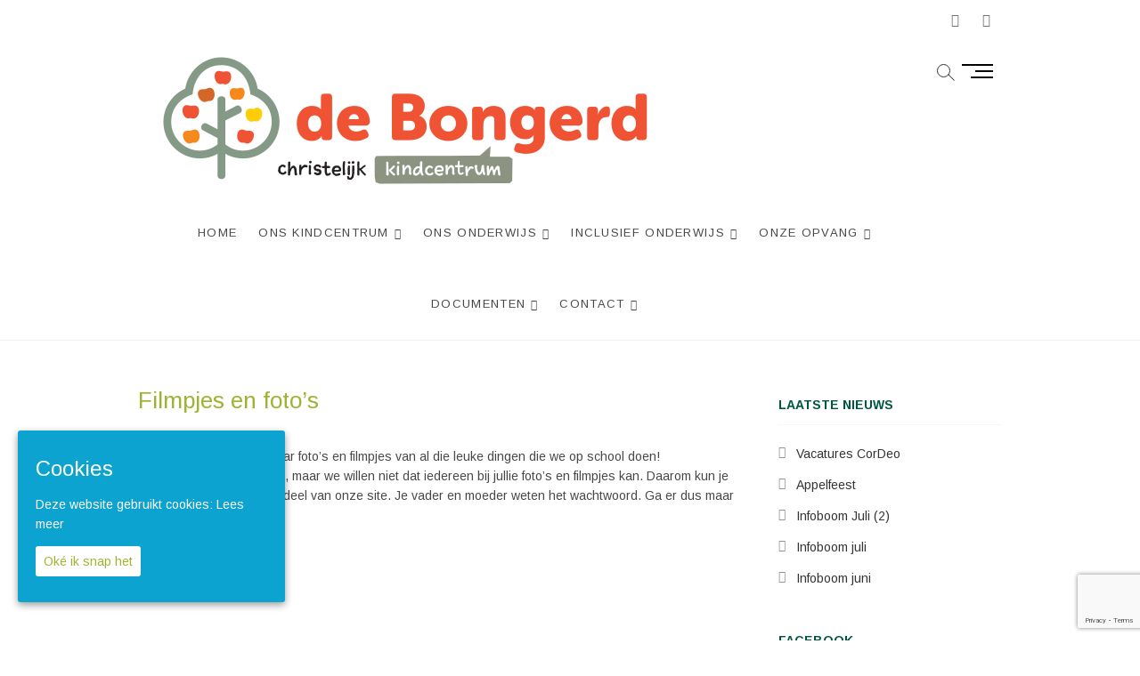

--- FILE ---
content_type: text/html; charset=UTF-8
request_url: https://www.kcdebongerd.nl/filmpjes-en-fotos/
body_size: 10580
content:
<!DOCTYPE html>
<html lang="nl" prefix="og: http://ogp.me/ns#">
<head>
	<meta name="description" content="Christelijke bassischool in Zutphen." />
<meta name="keywords" content="bijbelgetrouw, basisschool, De Bongerd, peuteropvang, peutergroep, kindcentrum, kinderopvang, 
CorDeoscholengroep, Christelijk, KOALAH, Zutphen" />
<meta charset="UTF-8" />
<link rel="profile" href="http://gmpg.org/xfn/11" />
<title>Filmpjes en foto&#039;s - Christelijk kindcentrum de Bongerd</title>

<!-- This site is optimized with the Yoast SEO plugin v9.1 - https://yoast.com/wordpress/plugins/seo/ -->
<link rel="canonical" href="https://www.ckcdebongerd.nl/filmpjes-en-fotos/" />
<meta property="og:locale" content="nl_NL" />
<meta property="og:type" content="article" />
<meta property="og:title" content="Filmpjes en foto&#039;s - Christelijk kindcentrum de Bongerd" />
<meta property="og:description" content="Je bent vast benieuwd naar foto’s en filmpjes van al die leuke dingen die we op school doen! Dat snappen we helemaal, maar we willen niet dat iedereen bij jullie foto’s en filmpjes kan. Daarom kun je deze vinden op het ouderdeel van onze site. Je vader en moeder weten&hellip;" />
<meta property="og:url" content="https://www.ckcdebongerd.nl/filmpjes-en-fotos/" />
<meta property="og:site_name" content="Christelijk kindcentrum de Bongerd" />
<meta property="article:publisher" content="https://www.facebook.com/KC-de-Bongerd-774447462579195/" />
<meta name="twitter:card" content="summary_large_image" />
<meta name="twitter:description" content="Je bent vast benieuwd naar foto’s en filmpjes van al die leuke dingen die we op school doen! Dat snappen we helemaal, maar we willen niet dat iedereen bij jullie foto’s en filmpjes kan. Daarom kun je deze vinden op het ouderdeel van onze site. Je vader en moeder weten&hellip;" />
<meta name="twitter:title" content="Filmpjes en foto&#039;s - Christelijk kindcentrum de Bongerd" />
<meta name="twitter:site" content="@GBSdeBongerd" />
<meta name="twitter:creator" content="@GBSdeBongerd" />
<script type='application/ld+json'>{"@context":"https:\/\/schema.org","@type":"Organization","url":"https:\/\/www.ckcdebongerd.nl\/","sameAs":["https:\/\/www.facebook.com\/KC-de-Bongerd-774447462579195\/","https:\/\/www.instagram.com\/kcdebongerd\/","https:\/\/twitter.com\/GBSdeBongerd"],"@id":"https:\/\/www.ckcdebongerd.nl\/#organization","name":"KC de Bongerd","logo":"https:\/\/www.kcdebongerd.nl\/wp-content\/uploads\/2019\/01\/logo5.png"}</script>
<!-- / Yoast SEO plugin. -->

<link rel='dns-prefetch' href='//www.ckcdebongerd.nl' />
<link rel='dns-prefetch' href='//www.google.com' />
<link rel='dns-prefetch' href='//cdnjs.cloudflare.com' />
<link rel='dns-prefetch' href='//fonts.googleapis.com' />
<link rel='dns-prefetch' href='//s.w.org' />
<link rel="alternate" type="application/rss+xml" title="Christelijk kindcentrum de Bongerd &raquo; Feed" href="https://www.ckcdebongerd.nl/feed/" />
<link rel="alternate" type="application/rss+xml" title="Christelijk kindcentrum de Bongerd &raquo; Reactiesfeed" href="https://www.ckcdebongerd.nl/comments/feed/" />
		<script type="text/javascript">
			window._wpemojiSettings = {"baseUrl":"https:\/\/s.w.org\/images\/core\/emoji\/11\/72x72\/","ext":".png","svgUrl":"https:\/\/s.w.org\/images\/core\/emoji\/11\/svg\/","svgExt":".svg","source":{"concatemoji":"https:\/\/www.ckcdebongerd.nl\/wp-includes\/js\/wp-emoji-release.min.js?ver=4.9.28"}};
			!function(e,a,t){var n,r,o,i=a.createElement("canvas"),p=i.getContext&&i.getContext("2d");function s(e,t){var a=String.fromCharCode;p.clearRect(0,0,i.width,i.height),p.fillText(a.apply(this,e),0,0);e=i.toDataURL();return p.clearRect(0,0,i.width,i.height),p.fillText(a.apply(this,t),0,0),e===i.toDataURL()}function c(e){var t=a.createElement("script");t.src=e,t.defer=t.type="text/javascript",a.getElementsByTagName("head")[0].appendChild(t)}for(o=Array("flag","emoji"),t.supports={everything:!0,everythingExceptFlag:!0},r=0;r<o.length;r++)t.supports[o[r]]=function(e){if(!p||!p.fillText)return!1;switch(p.textBaseline="top",p.font="600 32px Arial",e){case"flag":return s([55356,56826,55356,56819],[55356,56826,8203,55356,56819])?!1:!s([55356,57332,56128,56423,56128,56418,56128,56421,56128,56430,56128,56423,56128,56447],[55356,57332,8203,56128,56423,8203,56128,56418,8203,56128,56421,8203,56128,56430,8203,56128,56423,8203,56128,56447]);case"emoji":return!s([55358,56760,9792,65039],[55358,56760,8203,9792,65039])}return!1}(o[r]),t.supports.everything=t.supports.everything&&t.supports[o[r]],"flag"!==o[r]&&(t.supports.everythingExceptFlag=t.supports.everythingExceptFlag&&t.supports[o[r]]);t.supports.everythingExceptFlag=t.supports.everythingExceptFlag&&!t.supports.flag,t.DOMReady=!1,t.readyCallback=function(){t.DOMReady=!0},t.supports.everything||(n=function(){t.readyCallback()},a.addEventListener?(a.addEventListener("DOMContentLoaded",n,!1),e.addEventListener("load",n,!1)):(e.attachEvent("onload",n),a.attachEvent("onreadystatechange",function(){"complete"===a.readyState&&t.readyCallback()})),(n=t.source||{}).concatemoji?c(n.concatemoji):n.wpemoji&&n.twemoji&&(c(n.twemoji),c(n.wpemoji)))}(window,document,window._wpemojiSettings);
		</script>
		<style type="text/css">
img.wp-smiley,
img.emoji {
	display: inline !important;
	border: none !important;
	box-shadow: none !important;
	height: 1em !important;
	width: 1em !important;
	margin: 0 .07em !important;
	vertical-align: -0.1em !important;
	background: none !important;
	padding: 0 !important;
}
</style>
<link rel='stylesheet' id='eo-leaflet.js-css'  href='https://cdnjs.cloudflare.com/ajax/libs/leaflet/1.3.1/leaflet.css?ver=4.9.28' type='text/css' media='all' />
<style id='eo-leaflet.js-inline-css' type='text/css'>
.leaflet-popup-close-button{box-shadow:none!important;}
</style>
<link rel='stylesheet' id='contact-form-7-css'  href='https://www.ckcdebongerd.nl/wp-content/plugins/contact-form-7/includes/css/styles.css?ver=5.1.6' type='text/css' media='all' />
<link rel='stylesheet' id='cookie-consent-style-css'  href='https://www.ckcdebongerd.nl/wp-content/plugins/uk-cookie-consent/assets/css/style.css?ver=4.9.28' type='text/css' media='all' />
<link rel='stylesheet' id='idyllic-style-css'  href='https://www.ckcdebongerd.nl/wp-content/themes/idyllic/style.css?ver=4.9.28' type='text/css' media='all' />
<style id='idyllic-style-inline-css' type='text/css'>
#site-branding #site-title, #site-branding #site-description{
			clip: rect(1px, 1px, 1px, 1px);
			position: absolute;
		}/* Front Page features Multi Color 1*/
			.our-feature-box .four-column .feature-content-wrap.feature-wrap-color-1,
			.our-feature-one .four-column .feature-icon.icon-color-1 {
				background-color: #aab4ad;
			}/* Front Page features Multi Color 2*/
			.our-feature-box .four-column .feature-content-wrap.feature-wrap-color-2,
			.our-feature-one .four-column .feature-icon.icon-color-2 {
				background-color: #d4d2c7;
			}/* Front Page features Multi Color 3*/
			.our-feature-box .four-column .feature-content-wrap.feature-wrap-color-3,
			.our-feature-one .four-column .feature-icon.icon-color-3 {
				background-color: #aab4ad;
			}/* Front Page features Multi Color 4*/
			.our-feature-box .four-column .feature-content-wrap.feature-wrap-color-4,
			.our-feature-one .four-column .feature-icon.icon-color-4 {
				background-color: #909584;
			}/* Slider Secondary Buton Color */
			.vivid-blue {
				background-color: #859a86;
			}
</style>
<link rel='stylesheet' id='font-awesome-css'  href='https://www.ckcdebongerd.nl/wp-content/themes/idyllic/assets/font-awesome/css/font-awesome.min.css?ver=4.9.28' type='text/css' media='all' />
<link rel='stylesheet' id='idyllic-animate-css'  href='https://www.ckcdebongerd.nl/wp-content/themes/idyllic/assets/wow/css/animate.min.css?ver=4.9.28' type='text/css' media='all' />
<link rel='stylesheet' id='idyllic-responsive-css'  href='https://www.ckcdebongerd.nl/wp-content/themes/idyllic/css/responsive.css?ver=4.9.28' type='text/css' media='all' />
<link rel='stylesheet' id='idyllic-google-fonts-css'  href='//fonts.googleapis.com/css?family=Arimo%3A400%2C400i%2C700%7CLustria&#038;ver=4.9.28' type='text/css' media='all' />
<link rel='stylesheet' id='dflip-style-css'  href='https://www.ckcdebongerd.nl/wp-content/plugins/3d-flipbook-dflip-lite/assets/css/dflip.min.css?ver=2.3.48' type='text/css' media='all' />
<script type='text/javascript' src='https://www.ckcdebongerd.nl/wp-includes/js/jquery/jquery.js?ver=1.12.4'></script>
<script type='text/javascript' src='https://www.ckcdebongerd.nl/wp-includes/js/jquery/jquery-migrate.min.js?ver=1.4.1'></script>
<!--[if lt IE 9]>
<script type='text/javascript' src='https://www.ckcdebongerd.nl/wp-content/themes/idyllic/js/html5.js?ver=3.7.3'></script>
<![endif]-->
<link rel='https://api.w.org/' href='https://www.ckcdebongerd.nl/wp-json/' />
<link rel="EditURI" type="application/rsd+xml" title="RSD" href="https://www.ckcdebongerd.nl/xmlrpc.php?rsd" />
<link rel="wlwmanifest" type="application/wlwmanifest+xml" href="https://www.ckcdebongerd.nl/wp-includes/wlwmanifest.xml" /> 
<meta name="generator" content="WordPress 4.9.28" />
<link rel='shortlink' href='https://www.ckcdebongerd.nl/?p=4037' />
<link rel="alternate" type="application/json+oembed" href="https://www.ckcdebongerd.nl/wp-json/oembed/1.0/embed?url=https%3A%2F%2Fwww.ckcdebongerd.nl%2Ffilmpjes-en-fotos%2F" />
<link rel="alternate" type="text/xml+oembed" href="https://www.ckcdebongerd.nl/wp-json/oembed/1.0/embed?url=https%3A%2F%2Fwww.ckcdebongerd.nl%2Ffilmpjes-en-fotos%2F&#038;format=xml" />
<style id="ctcc-css" type="text/css" media="screen">
				#catapult-cookie-bar {
					box-sizing: border-box;
					max-height: 0;
					opacity: 0;
					z-index: 99999;
					overflow: hidden;
					color: #ffffff;
					position: fixed;
					left: 20px;
					bottom: 6%;
					width: 300px;
					background-color: #0ca3d1;
				}
				#catapult-cookie-bar a {
					color: #ffffff;
				}
				#catapult-cookie-bar .x_close span {
					background-color: #9cb531;
				}
				button#catapultCookie {
					background:#ffffff;
					color: #9cb531;
					border: 0; padding: 6px 9px; border-radius: 3px;
				}
				#catapult-cookie-bar h3 {
					color: #ffffff;
				}
				.has-cookie-bar #catapult-cookie-bar {
					opacity: 1;
					max-height: 999px;
					min-height: 30px;
				}</style><!-- <meta name="NextGEN" version="3.0.16" /> -->
	<meta name="viewport" content="width=device-width" />
	<link rel="icon" href="https://www.ckcdebongerd.nl/wp-content/uploads/2024/11/logo-Bongerd-boom-150x150.png" sizes="32x32" />
<link rel="icon" href="https://www.ckcdebongerd.nl/wp-content/uploads/2024/11/logo-Bongerd-boom.png" sizes="192x192" />
<link rel="apple-touch-icon-precomposed" href="https://www.ckcdebongerd.nl/wp-content/uploads/2024/11/logo-Bongerd-boom.png" />
<meta name="msapplication-TileImage" content="https://www.ckcdebongerd.nl/wp-content/uploads/2024/11/logo-Bongerd-boom.png" />
		<style type="text/css" id="wp-custom-css">
			

		</style>
		<!-- Global site tag (gtag.js) - Google Analytics -->
<script async src="https://www.googletagmanager.com/gtag/js?id=UA-133562952-1"></script>
<script>
  window.dataLayer = window.dataLayer || [];
  function gtag(){dataLayer.push(arguments);}
  gtag('js', new Date());

  gtag('config', 'UA-133562952-1');
</script>


<link rel='stylesheet' id='eo_front-css'  href='https://www.ckcdebongerd.nl/wp-content/plugins/event-organiser/css/eventorganiser-front-end.min.css?ver=3.7.4' type='text/css' media='all' />
</head>
<body class="page-template-default page page-id-4037 wp-custom-logo ">

<div id="page" class="site">
<!-- Masthead ============================================= -->
<header id="masthead" class="site-header ">
	<div class="header-wrap">
					<!-- Top Header============================================= -->
		<div class="top-header">
						<div class="top-bar">
				<div class="wrap">
					<aside id="text-4" class="widget widget_contact">			<div class="textwidget"></div>
		</aside><aside id="text-10" class="widget widget_contact">			<div class="textwidget"></div>
		</aside><div class="header-social-block">	<div class="social-links clearfix">
	<ul><li id="menu-item-1729" class="menu-item menu-item-type-custom menu-item-object-custom menu-item-1729"><a href="https://www.facebook.com/KC-de-Bongerd-774447462579195/"><span class="screen-reader-text">Facebook</span></a></li>
<li id="menu-item-1730" class="menu-item menu-item-type-custom menu-item-object-custom menu-item-1730"><a href="https://www.instagram.com/ckcdebongerd/"><span class="screen-reader-text">Instagram</span></a></li>
</ul>	</div><!-- end .social-links -->
	</div><!-- end .header-social-block -->				</div><!-- end .wrap -->
			</div><!-- end .top-bar -->
			
			<!-- Main Header============================================= -->
			<div id="sticky-header" class="clearfix">
				<div class="wrap">
					<div class="main-header clearfix">

						<!-- Main Nav ============================================= -->
						<div id="site-branding"><a href="https://www.ckcdebongerd.nl/" class="custom-logo-link" rel="home" itemprop="url"><img width="594" height="181" src="https://www.ckcdebongerd.nl/wp-content/uploads/2024/11/logo-Bongerd.png" class="custom-logo" alt="Christelijk kindcentrum de Bongerd" itemprop="logo" srcset="https://www.ckcdebongerd.nl/wp-content/uploads/2024/11/logo-Bongerd.png 594w, https://www.ckcdebongerd.nl/wp-content/uploads/2024/11/logo-Bongerd-300x91.png 300w" sizes="(max-width: 594px) 100vw, 594px" /></a><div id="site-detail"> <h2 id="site-title"> 				<a href="https://www.ckcdebongerd.nl/" title="Christelijk kindcentrum de Bongerd" rel="home"> Christelijk kindcentrum de Bongerd </a>
				 </h2> <!-- end .site-title --> 					<div id="site-description"> CorDeo scholengroep </div> <!-- end #site-description -->
		</div></div>							<nav id="site-navigation" class="main-navigation clearfix" role="navigation">
														
								<button class="menu-toggle" aria-controls="primary-menu" aria-expanded="false">
									<span class="line-bar"></span>
								</button><!-- end .menu-toggle -->
								<ul id="primary-menu" class="menu nav-menu"><li id="menu-item-2531" class="menu-item menu-item-type-post_type menu-item-object-page menu-item-home menu-item-2531"><a href="https://www.ckcdebongerd.nl/">Home</a></li>
<li id="menu-item-1912" class="menu-item menu-item-type-post_type menu-item-object-page menu-item-has-children menu-item-1912"><a href="https://www.ckcdebongerd.nl/ons-kindcentrum/">Ons kindcentrum</a>
<ul class="sub-menu">
	<li id="menu-item-2535" class="menu-item menu-item-type-post_type menu-item-object-page menu-item-2535"><a href="https://www.ckcdebongerd.nl/onze-visie/">Visie en missie</a></li>
	<li id="menu-item-2795" class="menu-item menu-item-type-post_type menu-item-object-page menu-item-2795"><a href="https://www.ckcdebongerd.nl/ons-jaarthema/">Ons jaarthema</a></li>
	<li id="menu-item-4299" class="menu-item menu-item-type-post_type menu-item-object-page menu-item-4299"><a href="https://www.ckcdebongerd.nl/schooltijden/">Schooltijden</a></li>
	<li id="menu-item-2853" class="menu-item menu-item-type-post_type menu-item-object-page menu-item-has-children menu-item-2853"><a href="https://www.ckcdebongerd.nl/tussen-12-en-1/">Tussen 12 en 1</a>
	<ul class="sub-menu">
		<li id="menu-item-2848" class="menu-item menu-item-type-post_type menu-item-object-page menu-item-2848"><a href="https://www.ckcdebongerd.nl/pleinwacht-protocol/">Pleinwacht protocol</a></li>
	</ul>
</li>
	<li id="menu-item-8543" class="menu-item menu-item-type-post_type menu-item-object-page menu-item-8543"><a href="https://www.ckcdebongerd.nl/vertrouwenspersoon/">Vertrouwenspersoon</a></li>
	<li id="menu-item-2846" class="menu-item menu-item-type-post_type menu-item-object-page menu-item-2846"><a href="https://www.ckcdebongerd.nl/schoolraad/">KindCentrumRaad</a></li>
	<li id="menu-item-2855" class="menu-item menu-item-type-post_type menu-item-object-page menu-item-2855"><a href="https://www.ckcdebongerd.nl/verlof-aanvragen/">Verlof aanvragen</a></li>
	<li id="menu-item-2032" class="menu-item menu-item-type-post_type menu-item-object-page menu-item-2032"><a href="https://www.ckcdebongerd.nl/team/">Team</a></li>
	<li id="menu-item-2792" class="menu-item menu-item-type-post_type menu-item-object-page menu-item-2792"><a href="https://www.ckcdebongerd.nl/monument-ijsselkade/">Monument Ijsselkade</a></li>
	<li id="menu-item-2796" class="menu-item menu-item-type-post_type menu-item-object-page menu-item-2796"><a href="https://www.ckcdebongerd.nl/cordeo-scholengroep/">CorDeo scholengroep</a></li>
</ul>
</li>
<li id="menu-item-1949" class="menu-item menu-item-type-post_type menu-item-object-page menu-item-has-children menu-item-1949"><a href="https://www.ckcdebongerd.nl/ons-onderwijs/">Ons onderwijs</a>
<ul class="sub-menu">
	<li id="menu-item-9163" class="menu-item menu-item-type-post_type menu-item-object-page menu-item-9163"><a href="https://www.ckcdebongerd.nl/edi/">EDI (Expliciete Directe Instructie)</a></li>
	<li id="menu-item-2819" class="menu-item menu-item-type-post_type menu-item-object-page menu-item-2819"><a href="https://www.ckcdebongerd.nl/vakanties-jaarplanning/">Vakanties/jaarplanning</a></li>
	<li id="menu-item-2799" class="menu-item menu-item-type-post_type menu-item-object-page menu-item-has-children menu-item-2799"><a href="https://www.ckcdebongerd.nl/gezonde-school/">Gezonde school</a>
	<ul class="sub-menu">
		<li id="menu-item-2981" class="menu-item menu-item-type-post_type menu-item-object-page menu-item-2981"><a href="https://www.ckcdebongerd.nl/thema-welbevinden/">Thema welbevinden</a></li>
		<li id="menu-item-2980" class="menu-item menu-item-type-post_type menu-item-object-page menu-item-2980"><a href="https://www.ckcdebongerd.nl/thema-voeding/">Thema voeding</a></li>
		<li id="menu-item-2979" class="menu-item menu-item-type-post_type menu-item-object-page menu-item-2979"><a href="https://www.ckcdebongerd.nl/thema-relaties-en-seksualiteit/">Thema relaties en seksualiteit</a></li>
		<li id="menu-item-8976" class="menu-item menu-item-type-post_type menu-item-object-page menu-item-8976"><a href="https://www.ckcdebongerd.nl/thema-roken-en-alcohol/">Thema roken en alcohol</a></li>
	</ul>
</li>
	<li id="menu-item-2268" class="menu-item menu-item-type-post_type menu-item-object-page menu-item-2268"><a href="https://www.ckcdebongerd.nl/schoolafspraken/">Schoolafspraken</a></li>
	<li id="menu-item-2810" class="menu-item menu-item-type-post_type menu-item-object-page menu-item-2810"><a href="https://www.ckcdebongerd.nl/inzameling-cartridge4kika/">Inzameling cartridge4kika</a></li>
</ul>
</li>
<li id="menu-item-4573" class="menu-item menu-item-type-post_type menu-item-object-page menu-item-has-children menu-item-4573"><a href="https://www.ckcdebongerd.nl/inclusief-onderwijs/">Inclusief Onderwijs</a>
<ul class="sub-menu">
	<li id="menu-item-2818" class="menu-item menu-item-type-post_type menu-item-object-page menu-item-2818"><a href="https://www.ckcdebongerd.nl/cordeo-onderwijspunt/">CorDeo OnderwijsPunt</a></li>
	<li id="menu-item-2807" class="menu-item menu-item-type-post_type menu-item-object-page menu-item-has-children menu-item-2807"><a href="https://www.ckcdebongerd.nl/ijsselberkel/">Ijsselberkel</a>
	<ul class="sub-menu">
		<li id="menu-item-2812" class="menu-item menu-item-type-post_type menu-item-object-page menu-item-2812"><a href="https://www.ckcdebongerd.nl/ondersteuning-en-orthopedagoog/">Ondersteuning en orthopedagoog</a></li>
		<li id="menu-item-2798" class="menu-item menu-item-type-post_type menu-item-object-page menu-item-2798"><a href="https://www.ckcdebongerd.nl/gezinscoach/">Gezinscoach</a></li>
	</ul>
</li>
	<li id="menu-item-2800" class="menu-item menu-item-type-post_type menu-item-object-page menu-item-has-children menu-item-2800"><a href="https://www.ckcdebongerd.nl/ggd/">GGD</a>
	<ul class="sub-menu">
		<li id="menu-item-2808" class="menu-item menu-item-type-post_type menu-item-object-page menu-item-2808"><a href="https://www.ckcdebongerd.nl/inloopspreekuur/">Inloopspreekuur</a></li>
		<li id="menu-item-2856" class="menu-item menu-item-type-post_type menu-item-object-page menu-item-2856"><a href="https://www.ckcdebongerd.nl/cjg/">CJG</a></li>
	</ul>
</li>
	<li id="menu-item-2811" class="menu-item menu-item-type-post_type menu-item-object-page menu-item-2811"><a href="https://www.ckcdebongerd.nl/logopedie/">Logopedie</a></li>
	<li id="menu-item-2797" class="menu-item menu-item-type-post_type menu-item-object-page menu-item-2797"><a href="https://www.ckcdebongerd.nl/dyslexie/">Dyslexie</a></li>
	<li id="menu-item-2809" class="menu-item menu-item-type-post_type menu-item-object-page menu-item-2809"><a href="https://www.ckcdebongerd.nl/intraverte/">Intraverte</a></li>
</ul>
</li>
<li id="menu-item-6587" class="menu-item menu-item-type-custom menu-item-object-custom menu-item-has-children menu-item-6587"><a href="#">Onze opvang</a>
<ul class="sub-menu">
	<li id="menu-item-2813" class="menu-item menu-item-type-post_type menu-item-object-page menu-item-2813"><a href="https://www.ckcdebongerd.nl/onze-bso/">KinderDagVerblijf en BSO &#8220;De Bongerd&#8221;</a></li>
</ul>
</li>
<li id="menu-item-5723" class="menu-item menu-item-type-custom menu-item-object-custom menu-item-has-children menu-item-5723"><a href="#">Documenten</a>
<ul class="sub-menu">
	<li id="menu-item-2793" class="menu-item menu-item-type-post_type menu-item-object-page menu-item-2793"><a href="https://www.ckcdebongerd.nl/schoolgids/">Schoolgids</a></li>
	<li id="menu-item-9036" class="menu-item menu-item-type-post_type menu-item-object-page menu-item-9036"><a href="https://www.ckcdebongerd.nl/uitstroomgegevens/">Uitstroomgegevens</a></li>
	<li id="menu-item-2794" class="menu-item menu-item-type-post_type menu-item-object-page menu-item-2794"><a href="https://www.ckcdebongerd.nl/schoolplan-2019-2023/">Schoolplan 2019-2023</a></li>
	<li id="menu-item-2817" class="menu-item menu-item-type-post_type menu-item-object-page menu-item-2817"><a href="https://www.ckcdebongerd.nl/schoolondersteuningsprofiel/">Schoolondersteunings­profiel</a></li>
	<li id="menu-item-1948" class="menu-item menu-item-type-post_type menu-item-object-page menu-item-1948"><a href="https://www.ckcdebongerd.nl/kalender/">Kalender</a></li>
</ul>
</li>
<li id="menu-item-2002" class="menu-item menu-item-type-post_type menu-item-object-page menu-item-has-children menu-item-2002"><a href="https://www.ckcdebongerd.nl/contact/">Contact</a>
<ul class="sub-menu">
	<li id="menu-item-4357" class="menu-item menu-item-type-post_type menu-item-object-page menu-item-4357"><a href="https://www.ckcdebongerd.nl/aanmelden/">Aanmelden</a></li>
</ul>
</li>
</ul>							</nav> <!-- end #site-navigation -->
													<div id="search-toggle" class="header-search"></div>
							<div id="search-box" class="clearfix">
								<form class="search-form" action="https://www.ckcdebongerd.nl/" method="get">
		<input type="search" name="s" class="search-field" placeholder="Search &hellip;" autocomplete="off">
	<button type="submit" class="search-submit"><i class="fa fa-search"></i></button>
	</form> <!-- end .search-form -->							</div>  <!-- end #search-box -->
														<div class="show-menu-toggle">			
									<span class="sn-text">Menu Button</span>
									<span class="bars"></span>
							  	</div>
					  						</div><!-- end .main-header -->
				</div> <!-- end .wrap -->
			</div><!-- end #sticky-header -->

		</div><!-- end .top-header -->
						<div class="side-menu-wrap">
				  	<div class="side-menu">
				  		<div class="hide-menu-toggle">			
							<span class="bars"></span>
					  	</div>
												<nav class="side-nav-wrap">
							<ul class="side-menu-list"><li id="menu-item-2695" class="menu-item menu-item-type-post_type menu-item-object-page menu-item-home menu-item-2695"><a href="https://www.ckcdebongerd.nl/">Home</a></li>
<li id="menu-item-2036" class="menu-item menu-item-type-post_type menu-item-object-page menu-item-has-children menu-item-2036"><a href="https://www.ckcdebongerd.nl/ons-kindcentrum/">Ons kindcentrum</a>
<ul class="sub-menu">
	<li id="menu-item-5793" class="menu-item menu-item-type-post_type menu-item-object-page menu-item-has-children menu-item-5793"><a href="https://www.ckcdebongerd.nl/inclusief-onderwijs/">Inclusief onderwijs</a>
	<ul class="sub-menu">
		<li id="menu-item-4486" class="menu-item menu-item-type-post_type menu-item-object-page menu-item-4486"><a href="https://www.ckcdebongerd.nl/ons-jaarthema/">Ons jaarthema</a></li>
	</ul>
</li>
</ul>
</li>
<li id="menu-item-4293" class="menu-item menu-item-type-post_type menu-item-object-page menu-item-4293"><a href="https://www.ckcdebongerd.nl/kalender/">Kalender</a></li>
<li id="menu-item-3311" class="menu-item menu-item-type-post_type menu-item-object-page menu-item-has-children menu-item-3311"><a href="https://www.ckcdebongerd.nl/team/">Team</a>
<ul class="sub-menu">
	<li id="menu-item-6588" class="menu-item menu-item-type-post_type menu-item-object-page menu-item-6588"><a href="https://www.ckcdebongerd.nl/aanmelden/">Aanmelden</a></li>
</ul>
</li>
<li id="menu-item-3314" class="menu-item menu-item-type-post_type menu-item-object-page menu-item-3314"><a href="https://www.ckcdebongerd.nl/privacy/">Privacy</a></li>
</ul>						</nav><!-- end .side-nav-wrap -->
							<div class="social-links clearfix">
	<ul><li class="menu-item menu-item-type-custom menu-item-object-custom menu-item-1729"><a href="https://www.facebook.com/KC-de-Bongerd-774447462579195/"><span class="screen-reader-text">Facebook</span></a></li>
<li class="menu-item menu-item-type-custom menu-item-object-custom menu-item-1730"><a href="https://www.instagram.com/ckcdebongerd/"><span class="screen-reader-text">Instagram</span></a></li>
</ul>	</div><!-- end .social-links -->
	<div class="side-widget-tray"><section id="eo_events_agenda_widget-3" class="widget widget_events"><h3 class="widget-title">Agenda</h3><div data-eo-agenda-widget-id="eo_events_agenda_widget-3" id="eo_events_agenda_widget-3_container" class="eo-agenda-widget"></div></section><section id="text-17" class="widget widget_text"><h3 class="widget-title">Facebook</h3>			<div class="textwidget"><p><iframe style="border: none; overflow: hidden; width:100%; height: 430px; background: white; float: left;" src="https://www.facebook.com/plugins/likebox.php?href=http%3A%2F%2Fwww.facebook.com%2F774447462579195&amp;width=600&amp;colorscheme=light&amp;show_faces=false&amp;border_color&amp;stream=true&amp;header=true&amp;height=435" frameborder="0" scrolling="yes">&lt;br /&gt;<br />
</iframe></p>
</div>
		</section><section id="text-11" class="widget widget_text">			<div class="textwidget"><p><img class="alignleft wp-image-4485 size-full" src="https://kcdebongerd.nl/wp-content/uploads/2018/11/pasfoto-e1541526684167.jpg" alt="" width="100" height="150" /></p>
<p>Kijk rond op onze website en wilt u  meer informatie over onze school dan kunt u ons bellen 0575-515457 of mailen <a href="mailto:info@kcdebongerd.nl">info@kcdebongerd.nl</a></p>
</div>
		</section></div> <!-- end .side-widget-tray -->					</div><!-- end .side-menu -->
				</div><!-- end .side-menu-wrap -->
			</div><!-- end .header-wrap -->
	<!-- Main Slider ============================================= -->
	</header> <!-- end #masthead -->
<!-- Main Page Start ============================================= -->
<div class="site-content-contain">
	<div id="content" class="site-content">
<div class="wrap">
	<div id="primary" class="content-area">
		<main id="main" class="site-main">
			<header class="page-header">
									<h1 class="page-title">Filmpjes en foto&#8217;s</h1>
					<!-- .page-title -->
								<!-- .breadcrumb -->
			</header><!-- .page-header -->
						<article id="post-4037" class="post-4037 page type-page status-publish hentry">
				<div class="entry-content clearfix">
					<header>Je bent vast benieuwd naar foto’s en filmpjes van al die leuke dingen die we op school doen!<a href="http://www.haal-veluweplus.nl/bongerd-leerling/wp-content/uploads/sites/63/2013/08/foto-maken.jpg"><br />
</a></header>
<div class="entry-content">Dat snappen we helemaal, maar we willen niet dat iedereen bij jullie foto’s en filmpjes kan. Daarom kun je deze vinden op het ouderdeel van onze site. Je vader en moeder weten het wachtwoord. Ga er dus maar lekker kijken!</div>
				</div> <!-- entry-content clearfix-->
				
<div id="comments" class="comments-area">
			</div> <!-- .comments-area -->			</article>
					</main><!-- end #main -->
	</div> <!-- #primary -->

<aside id="secondary" class="widget-area">
    		<aside id="recent-posts-2" class="widget widget_recent_entries">		<h2 class="widget-title">Laatste nieuws</h2>		<ul>
											<li>
					<a href="https://www.ckcdebongerd.nl/vacatures-cordeo/">Vacatures CorDeo</a>
									</li>
											<li>
					<a href="https://www.ckcdebongerd.nl/appelfeest-2/">Appelfeest</a>
									</li>
											<li>
					<a href="https://www.ckcdebongerd.nl/infoboom-juli-2/">Infoboom Juli (2)</a>
									</li>
											<li>
					<a href="https://www.ckcdebongerd.nl/infoboom-juli/">Infoboom juli</a>
									</li>
											<li>
					<a href="https://www.ckcdebongerd.nl/infoboom-juni/">Infoboom juni</a>
									</li>
					</ul>
		</aside><aside id="text-3" class="widget widget_text"><h2 class="widget-title">Facebook</h2>			<div class="textwidget"><p><iframe style="border: none; overflow: hidden; width:100%; height: 430px; background: white; float: left;" src="https://www.facebook.com/plugins/likebox.php?href=http%3A%2F%2Fwww.facebook.com%2F774447462579195&amp;width=300&amp;colorscheme=light&amp;show_faces=false&amp;border_color&amp;stream=true&amp;header=true&amp;height=435" frameborder="1" scrolling="yes">&lt;br /&gt;<br />
</iframe></p>
</div>
		</aside></aside><!-- end #secondary -->
</div><!-- end .wrap -->
</div><!-- end #content -->
<!-- Footer Start ============================================= -->
<footer id="colophon" class="site-footer">
	<div class="widget-wrap">
		<div class="wrap">
			<div class="widget-area">
			<div class="column-4"><aside id="text-13" class="widget widget_text"><h3 class="widget-title">Vacatures</h3>			<div class="textwidget"><aside class="widget widget_text">
<div class="textwidget">
<p>Christelijk kindcentrum de Bongerd brengt haar vacatures onder bij <a href="https://cordeoscholen.nl/vacatures/" target="_blank" rel="noopener">CorDeo scholengroep</a></p>
</div>
</aside>
</div>
		</aside></div><!-- end .column4  --><div class="column-4"><aside id="media_image-6" class="widget widget_media_image"><h3 class="widget-title">CKC de Bongerd is onderdeel van CorDeo scholengroep</h3><a href="https://www.cordeoscholen.nl"><img width="236" height="112" src="https://www.ckcdebongerd.nl/wp-content/uploads/2018/05/logocordeo.jpg" class="image wp-image-2518  attachment-full size-full" alt="" style="max-width: 100%; height: auto;" /></a></aside></div><!--end .column4  --><div class="column-4"><aside id="eo_events_agenda_widget-2" class="widget widget_events"><h3 class="widget-title">Agenda</h3><div data-eo-agenda-widget-id="eo_events_agenda_widget-2" id="eo_events_agenda_widget-2_container" class="eo-agenda-widget"></div></aside></div><!--end .column4  --><div class="column-4"><aside id="nav_menu-4" class="widget widget_nav_menu"><h3 class="widget-title">LEERLINGEN</h3><div class="menu-all-pages-container"><ul id="menu-all-pages" class="menu"><li id="menu-item-4026" class="menu-item menu-item-type-post_type menu-item-object-page menu-item-4026"><a href="https://www.ckcdebongerd.nl/naut/">Naut</a></li>
<li id="menu-item-4025" class="menu-item menu-item-type-post_type menu-item-object-page menu-item-4025"><a href="https://www.ckcdebongerd.nl/brandaan/">Brandaan</a></li>
<li id="menu-item-4024" class="menu-item menu-item-type-post_type menu-item-object-page menu-item-4024"><a href="https://www.ckcdebongerd.nl/meander/">Meander</a></li>
<li id="menu-item-4041" class="menu-item menu-item-type-post_type menu-item-object-page menu-item-4041"><a href="https://www.ckcdebongerd.nl/extra-oefenen/">Extra oefenen</a></li>
<li id="menu-item-4042" class="menu-item menu-item-type-post_type menu-item-object-page menu-item-4042"><a href="https://www.ckcdebongerd.nl/spelling/">Spelling</a></li>
<li id="menu-item-4043" class="menu-item menu-item-type-post_type menu-item-object-page menu-item-4043"><a href="https://www.ckcdebongerd.nl/spreekbeurt/">Spreekbeurt</a></li>
<li id="menu-item-4044" class="menu-item menu-item-type-post_type menu-item-object-page menu-item-4044"><a href="https://www.ckcdebongerd.nl/verkeer/">Verkeer</a></li>
<li id="menu-item-4039" class="menu-item menu-item-type-post_type menu-item-object-page current-menu-item page_item page-item-4037 current_page_item menu-item-4039"><a href="https://www.ckcdebongerd.nl/filmpjes-en-fotos/">Filmpjes en foto&#8217;s</a></li>
</ul></div></aside></div><!--end .column4-->			</div> <!-- end .widget-area -->
		</div><!-- end .wrap -->
	</div> <!-- end .widget-wrap -->
		<div class="site-info" style="background-image:url('https://www.ckcdebongerd.nl/wp-content/uploads/2025/03/footer-nieuw3.png');" >
	<div class="wrap">
	<nav id="footer-navigation"><ul><li id="menu-item-1984" class="menu-item menu-item-type-post_type menu-item-object-page menu-item-1984"><a href="https://www.ckcdebongerd.nl/home/">Home</a></li>
<li id="menu-item-3202" class="menu-item menu-item-type-post_type menu-item-object-page menu-item-3202"><a href="https://www.ckcdebongerd.nl/cookies/">Cookies</a></li>
<li id="menu-item-3201" class="menu-item menu-item-type-post_type menu-item-object-page menu-item-3201"><a href="https://www.ckcdebongerd.nl/privacy/">Privacy</a></li>
<li id="menu-item-3200" class="menu-item menu-item-type-post_type menu-item-object-page menu-item-3200"><a href="https://www.ckcdebongerd.nl/disclaimer/">Disclaimer</a></li>
</ul></nav><!-- end #footer-navigation -->	<div class="social-links clearfix">
	<ul><li class="menu-item menu-item-type-custom menu-item-object-custom menu-item-1729"><a href="https://www.facebook.com/KC-de-Bongerd-774447462579195/"><span class="screen-reader-text">Facebook</span></a></li>
<li class="menu-item menu-item-type-custom menu-item-object-custom menu-item-1730"><a href="https://www.instagram.com/ckcdebongerd/"><span class="screen-reader-text">Instagram</span></a></li>
</ul>	</div><!-- end .social-links -->
	<div class="copyright">		<a title="Christelijk kindcentrum de Bongerd" target="_blank" href="https://www.ckcdebongerd.nl/">Christelijk kindcentrum de Bongerd</a> | &copy; 2026  </span>
					</div>
				<div style="clear:both;"></div>
		</div> <!-- end .wrap -->
	</div> <!-- end .site-info -->
				<a class="go-to-top">
				<span class="icon-bg"></span>
				<span class="back-to-top-text">Top</span>
				<i class="fa fa-angle-up back-to-top-icon"></i>
			</a>
		<div class="page-overlay"></div>
</footer> <!-- end #colophon -->
</div><!-- end .site-content-contain -->
</div><!-- end #page -->
<!-- ngg_resource_manager_marker --><script type='text/javascript'>
/* <![CDATA[ */
var wpcf7 = {"apiSettings":{"root":"https:\/\/www.ckcdebongerd.nl\/wp-json\/contact-form-7\/v1","namespace":"contact-form-7\/v1"}};
/* ]]> */
</script>
<script type='text/javascript' src='https://www.ckcdebongerd.nl/wp-content/plugins/contact-form-7/includes/js/scripts.js?ver=5.1.6'></script>
<script type='text/javascript'>
/* <![CDATA[ */
var ctcc_vars = {"expiry":"30","method":"1","version":"1"};
/* ]]> */
</script>
<script type='text/javascript' src='https://www.ckcdebongerd.nl/wp-content/plugins/uk-cookie-consent/assets/js/uk-cookie-consent-js.js?ver=2.3.0'></script>
<script type='text/javascript' src='https://www.google.com/recaptcha/api.js?render=6LeWwFcmAAAAANpWpNknUpRYJJL0EIbNZlqFJfTB&#038;ver=3.0'></script>
<script type='text/javascript' src='https://www.ckcdebongerd.nl/wp-content/themes/idyllic/js/idyllic-main.js?ver=4.9.28'></script>
<script type='text/javascript' src='https://www.ckcdebongerd.nl/wp-content/themes/idyllic/assets/wow/js/wow.min.js?ver=4.9.28'></script>
<script type='text/javascript' src='https://www.ckcdebongerd.nl/wp-content/themes/idyllic/assets/wow/js/wow-settings.js?ver=4.9.28'></script>
<script type='text/javascript' src='https://www.ckcdebongerd.nl/wp-content/themes/idyllic/assets/sticky/jquery.sticky.min.js?ver=4.9.28'></script>
<script type='text/javascript' src='https://www.ckcdebongerd.nl/wp-content/themes/idyllic/assets/sticky/sticky-settings.js?ver=4.9.28'></script>
<script type='text/javascript' src='https://www.ckcdebongerd.nl/wp-content/themes/idyllic/js/jquery.waypoints.min.js?ver=4.9.28'></script>
<script type='text/javascript' src='https://www.ckcdebongerd.nl/wp-content/themes/idyllic/js/jquery.counterup.min.js?ver=4.9.28'></script>
<script type='text/javascript' src='https://www.ckcdebongerd.nl/wp-content/themes/idyllic/js/navigation.js?ver=4.9.28'></script>
<script type='text/javascript' src='https://www.ckcdebongerd.nl/wp-content/themes/idyllic/js/jquery.flexslider-min.js?ver=4.9.28'></script>
<script type='text/javascript'>
/* <![CDATA[ */
var idyllic_slider_value = {"idyllic_animation_effect":"fade","idyllic_slideshowSpeed":"5000","idyllic_animationSpeed":"1000"};
/* ]]> */
</script>
<script type='text/javascript' src='https://www.ckcdebongerd.nl/wp-content/themes/idyllic/js/flexslider-setting.js?ver=4.9.28'></script>
<script type='text/javascript' src='https://www.ckcdebongerd.nl/wp-content/themes/idyllic/js/number-counter.js?ver=4.9.28'></script>
<script type='text/javascript' src='https://www.ckcdebongerd.nl/wp-content/plugins/3d-flipbook-dflip-lite/assets/js/dflip.min.js?ver=2.3.48'></script>
<script type='text/javascript' src='https://www.ckcdebongerd.nl/wp-includes/js/wp-embed.min.js?ver=4.9.28'></script>
<script type='text/javascript' src='https://www.ckcdebongerd.nl/wp-content/plugins/event-organiser/js/qtip2.js?ver=3.7.4'></script>
<script type='text/javascript' src='https://www.ckcdebongerd.nl/wp-includes/js/jquery/ui/core.min.js?ver=1.11.4'></script>
<script type='text/javascript' src='https://www.ckcdebongerd.nl/wp-includes/js/jquery/ui/widget.min.js?ver=1.11.4'></script>
<script type='text/javascript' src='https://www.ckcdebongerd.nl/wp-includes/js/jquery/ui/button.min.js?ver=1.11.4'></script>
<script type='text/javascript' src='https://www.ckcdebongerd.nl/wp-includes/js/jquery/ui/datepicker.min.js?ver=1.11.4'></script>
<script type='text/javascript' src='https://www.ckcdebongerd.nl/wp-content/plugins/event-organiser/js/moment.min.js?ver=1'></script>
<script type='text/javascript' src='https://www.ckcdebongerd.nl/wp-content/plugins/event-organiser/js/fullcalendar.min.js?ver=3.7.4'></script>
<script type='text/javascript' src='https://www.ckcdebongerd.nl/wp-content/plugins/event-organiser/js/event-manager.min.js?ver=3.7.4'></script>
<script type='text/javascript' src='https://cdnjs.cloudflare.com/ajax/libs/leaflet/1.3.1/leaflet.js?ver=4.9.28'></script>
<script type='text/javascript' src='https://www.ckcdebongerd.nl/wp-content/plugins/event-organiser/js/maps/openstreetmap-adapter.js?ver=3.7.4'></script>
<script type='text/javascript'>
/* <![CDATA[ */
var EOAjaxFront = {"adminajax":"https:\/\/www.ckcdebongerd.nl\/wp-admin\/admin-ajax.php","locale":{"locale":"nl","isrtl":false,"monthNames":["januari","februari","maart","april","mei","juni","juli","augustus","september","oktober","november","december"],"monthAbbrev":["jan","feb","mrt","apr","mei","jun","jul","aug","sep","okt","nov","dec"],"dayNames":["zondag","maandag","dinsdag","woensdag","donderdag","vrijdag","zaterdag"],"dayAbbrev":["zo","ma","di","wo","do","vr","za"],"dayInitial":["Z","M","D","W","D","V","Z"],"ShowMore":"Show More","ShowLess":"Show Less","today":"today","day":"day","week":"week","month":"month","gotodate":"go to date","cat":"View all categories","venue":"View all venues","tag":"View all tags","view_all_organisers":"View all organisers","nextText":">","prevText":"<"}};
var eo_widget_agenda = {"eo_events_agenda_widget-3":{"id":"eo_events_agenda_widget-3","number":3,"mode":"month","add_to_google":0,"group_format":"MMMM YYYY","item_format":"DD ddd"},"eo_events_agenda_widget-2":{"id":"eo_events_agenda_widget-2","number":2,"mode":"month","add_to_google":0,"group_format":"MMMM YYYY","item_format":"DD ddd"}};
/* ]]> */
</script>
<script type='text/javascript' src='https://www.ckcdebongerd.nl/wp-content/plugins/event-organiser/js/frontend.min.js?ver=3.7.4'></script>
		<script type="text/template" id="eo-tmpl-agenda-widget">
		<div class='eo-agenda-widget-nav'>
			<span class="eo-agenda-widget-nav-prev"><</span>
			<span class="eo-agenda-widget-nav-next">></span>
		</div>
		<ul class='dates'></ul>
		</script>
			  	<script type="text/template" id="eo-tmpl-agenda-widget-group">
		<li class="date">
			{{{ group.start.format(this.param.group_format) }}}
			<ul class="a-date"></ul>
		</li>
		</script>
	  			<script type="text/template" id="eo-tmpl-agenda-widget-item">
		<li class="event">
			<# if( !this.param.add_to_google ){ #>
				<a class='eo-agenda-event-permalink' href='{{{ event.link }}}'>
			<# } #>
			<span class="cat" style="background:{{{ event.color }}}"></span>
			<span><strong>
				<# if( event.all_day ){ #>
					All day				<# }else{ #>
					{{{ event.start.format(this.param.item_format) }}}
				<# } #>
			</strong></span>
			{{{ event.title }}}		
			<# if( this.param.add_to_google ){ #>		
				<div class="meta" style="display:none;">
					<span>
						<a href="{{{ event.link }}}">View</a>
					</span>
					<span> &nbsp; </span>
					<span>
						<a href="{{{ event.google_link }}}" target="_blank">Add To Google Calendar</a>
					</span>
				</div>
			<# } #>
			<# if( !this.param.add_to_google ){ #>
				</a>
			<# } #>
		</li>
		</script>
	 	<script data-cfasync="false"> var dFlipLocation = "https://www.ckcdebongerd.nl/wp-content/plugins/3d-flipbook-dflip-lite/assets/"; var dFlipWPGlobal = {"text":{"toggleSound":"Zet geluid aan\/uit","toggleThumbnails":"Toggle thumbnails","toggleOutline":"Toggle outline\/bookmark","previousPage":"Vorige pagina","nextPage":"Volgende pagina","toggleFullscreen":"Toggle volledig scherm","zoomIn":"Inzoomen","zoomOut":"Uitzoomen","toggleHelp":"Toggle help","singlePageMode":"Modus enkele pagina","doublePageMode":"Modus dubbele pagina","downloadPDFFile":"PDF bestand downloaden","gotoFirstPage":"Naar de eerste pagina","gotoLastPage":"Naar laatste pagina","share":"Delen","mailSubject":"Ik wilde dat u deze FlipBook zou zien","mailBody":"Bekijk deze site {{url}}","loading":"DearFlip: laden "},"viewerType":"flipbook","moreControls":"download,pageMode,startPage,endPage,sound","hideControls":"","scrollWheel":"false","backgroundColor":"#777","backgroundImage":"","height":"auto","paddingLeft":"20","paddingRight":"20","controlsPosition":"bottom","duration":800,"soundEnable":"true","enableDownload":"true","showSearchControl":"false","showPrintControl":"false","enableAnnotation":false,"enableAnalytics":"false","webgl":"true","hard":"none","maxTextureSize":"1600","rangeChunkSize":"524288","zoomRatio":1.5,"stiffness":3,"pageMode":"0","singlePageMode":"0","pageSize":"0","autoPlay":"false","autoPlayDuration":5000,"autoPlayStart":"false","linkTarget":"2","sharePrefix":"flipbook-"};</script><script type="text/javascript">
( function( grecaptcha, sitekey, actions ) {

	var wpcf7recaptcha = {

		execute: function( action ) {
			grecaptcha.execute(
				sitekey,
				{ action: action }
			).then( function( token ) {
				var forms = document.getElementsByTagName( 'form' );

				for ( var i = 0; i < forms.length; i++ ) {
					var fields = forms[ i ].getElementsByTagName( 'input' );

					for ( var j = 0; j < fields.length; j++ ) {
						var field = fields[ j ];

						if ( 'g-recaptcha-response' === field.getAttribute( 'name' ) ) {
							field.setAttribute( 'value', token );
							break;
						}
					}
				}
			} );
		},

		executeOnHomepage: function() {
			wpcf7recaptcha.execute( actions[ 'homepage' ] );
		},

		executeOnContactform: function() {
			wpcf7recaptcha.execute( actions[ 'contactform' ] );
		},

	};

	grecaptcha.ready(
		wpcf7recaptcha.executeOnHomepage
	);

	document.addEventListener( 'change',
		wpcf7recaptcha.executeOnContactform, false
	);

	document.addEventListener( 'wpcf7submit',
		wpcf7recaptcha.executeOnHomepage, false
	);

} )(
	grecaptcha,
	'6LeWwFcmAAAAANpWpNknUpRYJJL0EIbNZlqFJfTB',
	{"homepage":"homepage","contactform":"contactform"}
);
</script>
			
				<script type="text/javascript">
					jQuery(document).ready(function($){
												if(!catapultReadCookie("catAccCookies")){ // If the cookie has not been set then show the bar
							$("html").addClass("has-cookie-bar");
							$("html").addClass("cookie-bar-bottom-left-block");
							$("html").addClass("cookie-bar-block");
													}
																	});
				</script>
			
			<div id="catapult-cookie-bar" class=" rounded-corners drop-shadow"><h3>Cookies</h3><span class="ctcc-left-side">Deze website gebruikt cookies: <a class="ctcc-more-info-link" tabindex=0 target="_self" href="https://www.ckcdebongerd.nl/cookies/">Lees meer</a></span><span class="ctcc-right-side"><button id="catapultCookie" tabindex=0 onclick="catapultAcceptCookies();">Oké ik snap het</button></span></div><!-- #catapult-cookie-bar --></body>
</html>

--- FILE ---
content_type: text/html; charset=utf-8
request_url: https://www.google.com/recaptcha/api2/anchor?ar=1&k=6LeWwFcmAAAAANpWpNknUpRYJJL0EIbNZlqFJfTB&co=aHR0cHM6Ly93d3cua2NkZWJvbmdlcmQubmw6NDQz&hl=en&v=N67nZn4AqZkNcbeMu4prBgzg&size=invisible&anchor-ms=20000&execute-ms=30000&cb=fudzxck3yl0u
body_size: 48428
content:
<!DOCTYPE HTML><html dir="ltr" lang="en"><head><meta http-equiv="Content-Type" content="text/html; charset=UTF-8">
<meta http-equiv="X-UA-Compatible" content="IE=edge">
<title>reCAPTCHA</title>
<style type="text/css">
/* cyrillic-ext */
@font-face {
  font-family: 'Roboto';
  font-style: normal;
  font-weight: 400;
  font-stretch: 100%;
  src: url(//fonts.gstatic.com/s/roboto/v48/KFO7CnqEu92Fr1ME7kSn66aGLdTylUAMa3GUBHMdazTgWw.woff2) format('woff2');
  unicode-range: U+0460-052F, U+1C80-1C8A, U+20B4, U+2DE0-2DFF, U+A640-A69F, U+FE2E-FE2F;
}
/* cyrillic */
@font-face {
  font-family: 'Roboto';
  font-style: normal;
  font-weight: 400;
  font-stretch: 100%;
  src: url(//fonts.gstatic.com/s/roboto/v48/KFO7CnqEu92Fr1ME7kSn66aGLdTylUAMa3iUBHMdazTgWw.woff2) format('woff2');
  unicode-range: U+0301, U+0400-045F, U+0490-0491, U+04B0-04B1, U+2116;
}
/* greek-ext */
@font-face {
  font-family: 'Roboto';
  font-style: normal;
  font-weight: 400;
  font-stretch: 100%;
  src: url(//fonts.gstatic.com/s/roboto/v48/KFO7CnqEu92Fr1ME7kSn66aGLdTylUAMa3CUBHMdazTgWw.woff2) format('woff2');
  unicode-range: U+1F00-1FFF;
}
/* greek */
@font-face {
  font-family: 'Roboto';
  font-style: normal;
  font-weight: 400;
  font-stretch: 100%;
  src: url(//fonts.gstatic.com/s/roboto/v48/KFO7CnqEu92Fr1ME7kSn66aGLdTylUAMa3-UBHMdazTgWw.woff2) format('woff2');
  unicode-range: U+0370-0377, U+037A-037F, U+0384-038A, U+038C, U+038E-03A1, U+03A3-03FF;
}
/* math */
@font-face {
  font-family: 'Roboto';
  font-style: normal;
  font-weight: 400;
  font-stretch: 100%;
  src: url(//fonts.gstatic.com/s/roboto/v48/KFO7CnqEu92Fr1ME7kSn66aGLdTylUAMawCUBHMdazTgWw.woff2) format('woff2');
  unicode-range: U+0302-0303, U+0305, U+0307-0308, U+0310, U+0312, U+0315, U+031A, U+0326-0327, U+032C, U+032F-0330, U+0332-0333, U+0338, U+033A, U+0346, U+034D, U+0391-03A1, U+03A3-03A9, U+03B1-03C9, U+03D1, U+03D5-03D6, U+03F0-03F1, U+03F4-03F5, U+2016-2017, U+2034-2038, U+203C, U+2040, U+2043, U+2047, U+2050, U+2057, U+205F, U+2070-2071, U+2074-208E, U+2090-209C, U+20D0-20DC, U+20E1, U+20E5-20EF, U+2100-2112, U+2114-2115, U+2117-2121, U+2123-214F, U+2190, U+2192, U+2194-21AE, U+21B0-21E5, U+21F1-21F2, U+21F4-2211, U+2213-2214, U+2216-22FF, U+2308-230B, U+2310, U+2319, U+231C-2321, U+2336-237A, U+237C, U+2395, U+239B-23B7, U+23D0, U+23DC-23E1, U+2474-2475, U+25AF, U+25B3, U+25B7, U+25BD, U+25C1, U+25CA, U+25CC, U+25FB, U+266D-266F, U+27C0-27FF, U+2900-2AFF, U+2B0E-2B11, U+2B30-2B4C, U+2BFE, U+3030, U+FF5B, U+FF5D, U+1D400-1D7FF, U+1EE00-1EEFF;
}
/* symbols */
@font-face {
  font-family: 'Roboto';
  font-style: normal;
  font-weight: 400;
  font-stretch: 100%;
  src: url(//fonts.gstatic.com/s/roboto/v48/KFO7CnqEu92Fr1ME7kSn66aGLdTylUAMaxKUBHMdazTgWw.woff2) format('woff2');
  unicode-range: U+0001-000C, U+000E-001F, U+007F-009F, U+20DD-20E0, U+20E2-20E4, U+2150-218F, U+2190, U+2192, U+2194-2199, U+21AF, U+21E6-21F0, U+21F3, U+2218-2219, U+2299, U+22C4-22C6, U+2300-243F, U+2440-244A, U+2460-24FF, U+25A0-27BF, U+2800-28FF, U+2921-2922, U+2981, U+29BF, U+29EB, U+2B00-2BFF, U+4DC0-4DFF, U+FFF9-FFFB, U+10140-1018E, U+10190-1019C, U+101A0, U+101D0-101FD, U+102E0-102FB, U+10E60-10E7E, U+1D2C0-1D2D3, U+1D2E0-1D37F, U+1F000-1F0FF, U+1F100-1F1AD, U+1F1E6-1F1FF, U+1F30D-1F30F, U+1F315, U+1F31C, U+1F31E, U+1F320-1F32C, U+1F336, U+1F378, U+1F37D, U+1F382, U+1F393-1F39F, U+1F3A7-1F3A8, U+1F3AC-1F3AF, U+1F3C2, U+1F3C4-1F3C6, U+1F3CA-1F3CE, U+1F3D4-1F3E0, U+1F3ED, U+1F3F1-1F3F3, U+1F3F5-1F3F7, U+1F408, U+1F415, U+1F41F, U+1F426, U+1F43F, U+1F441-1F442, U+1F444, U+1F446-1F449, U+1F44C-1F44E, U+1F453, U+1F46A, U+1F47D, U+1F4A3, U+1F4B0, U+1F4B3, U+1F4B9, U+1F4BB, U+1F4BF, U+1F4C8-1F4CB, U+1F4D6, U+1F4DA, U+1F4DF, U+1F4E3-1F4E6, U+1F4EA-1F4ED, U+1F4F7, U+1F4F9-1F4FB, U+1F4FD-1F4FE, U+1F503, U+1F507-1F50B, U+1F50D, U+1F512-1F513, U+1F53E-1F54A, U+1F54F-1F5FA, U+1F610, U+1F650-1F67F, U+1F687, U+1F68D, U+1F691, U+1F694, U+1F698, U+1F6AD, U+1F6B2, U+1F6B9-1F6BA, U+1F6BC, U+1F6C6-1F6CF, U+1F6D3-1F6D7, U+1F6E0-1F6EA, U+1F6F0-1F6F3, U+1F6F7-1F6FC, U+1F700-1F7FF, U+1F800-1F80B, U+1F810-1F847, U+1F850-1F859, U+1F860-1F887, U+1F890-1F8AD, U+1F8B0-1F8BB, U+1F8C0-1F8C1, U+1F900-1F90B, U+1F93B, U+1F946, U+1F984, U+1F996, U+1F9E9, U+1FA00-1FA6F, U+1FA70-1FA7C, U+1FA80-1FA89, U+1FA8F-1FAC6, U+1FACE-1FADC, U+1FADF-1FAE9, U+1FAF0-1FAF8, U+1FB00-1FBFF;
}
/* vietnamese */
@font-face {
  font-family: 'Roboto';
  font-style: normal;
  font-weight: 400;
  font-stretch: 100%;
  src: url(//fonts.gstatic.com/s/roboto/v48/KFO7CnqEu92Fr1ME7kSn66aGLdTylUAMa3OUBHMdazTgWw.woff2) format('woff2');
  unicode-range: U+0102-0103, U+0110-0111, U+0128-0129, U+0168-0169, U+01A0-01A1, U+01AF-01B0, U+0300-0301, U+0303-0304, U+0308-0309, U+0323, U+0329, U+1EA0-1EF9, U+20AB;
}
/* latin-ext */
@font-face {
  font-family: 'Roboto';
  font-style: normal;
  font-weight: 400;
  font-stretch: 100%;
  src: url(//fonts.gstatic.com/s/roboto/v48/KFO7CnqEu92Fr1ME7kSn66aGLdTylUAMa3KUBHMdazTgWw.woff2) format('woff2');
  unicode-range: U+0100-02BA, U+02BD-02C5, U+02C7-02CC, U+02CE-02D7, U+02DD-02FF, U+0304, U+0308, U+0329, U+1D00-1DBF, U+1E00-1E9F, U+1EF2-1EFF, U+2020, U+20A0-20AB, U+20AD-20C0, U+2113, U+2C60-2C7F, U+A720-A7FF;
}
/* latin */
@font-face {
  font-family: 'Roboto';
  font-style: normal;
  font-weight: 400;
  font-stretch: 100%;
  src: url(//fonts.gstatic.com/s/roboto/v48/KFO7CnqEu92Fr1ME7kSn66aGLdTylUAMa3yUBHMdazQ.woff2) format('woff2');
  unicode-range: U+0000-00FF, U+0131, U+0152-0153, U+02BB-02BC, U+02C6, U+02DA, U+02DC, U+0304, U+0308, U+0329, U+2000-206F, U+20AC, U+2122, U+2191, U+2193, U+2212, U+2215, U+FEFF, U+FFFD;
}
/* cyrillic-ext */
@font-face {
  font-family: 'Roboto';
  font-style: normal;
  font-weight: 500;
  font-stretch: 100%;
  src: url(//fonts.gstatic.com/s/roboto/v48/KFO7CnqEu92Fr1ME7kSn66aGLdTylUAMa3GUBHMdazTgWw.woff2) format('woff2');
  unicode-range: U+0460-052F, U+1C80-1C8A, U+20B4, U+2DE0-2DFF, U+A640-A69F, U+FE2E-FE2F;
}
/* cyrillic */
@font-face {
  font-family: 'Roboto';
  font-style: normal;
  font-weight: 500;
  font-stretch: 100%;
  src: url(//fonts.gstatic.com/s/roboto/v48/KFO7CnqEu92Fr1ME7kSn66aGLdTylUAMa3iUBHMdazTgWw.woff2) format('woff2');
  unicode-range: U+0301, U+0400-045F, U+0490-0491, U+04B0-04B1, U+2116;
}
/* greek-ext */
@font-face {
  font-family: 'Roboto';
  font-style: normal;
  font-weight: 500;
  font-stretch: 100%;
  src: url(//fonts.gstatic.com/s/roboto/v48/KFO7CnqEu92Fr1ME7kSn66aGLdTylUAMa3CUBHMdazTgWw.woff2) format('woff2');
  unicode-range: U+1F00-1FFF;
}
/* greek */
@font-face {
  font-family: 'Roboto';
  font-style: normal;
  font-weight: 500;
  font-stretch: 100%;
  src: url(//fonts.gstatic.com/s/roboto/v48/KFO7CnqEu92Fr1ME7kSn66aGLdTylUAMa3-UBHMdazTgWw.woff2) format('woff2');
  unicode-range: U+0370-0377, U+037A-037F, U+0384-038A, U+038C, U+038E-03A1, U+03A3-03FF;
}
/* math */
@font-face {
  font-family: 'Roboto';
  font-style: normal;
  font-weight: 500;
  font-stretch: 100%;
  src: url(//fonts.gstatic.com/s/roboto/v48/KFO7CnqEu92Fr1ME7kSn66aGLdTylUAMawCUBHMdazTgWw.woff2) format('woff2');
  unicode-range: U+0302-0303, U+0305, U+0307-0308, U+0310, U+0312, U+0315, U+031A, U+0326-0327, U+032C, U+032F-0330, U+0332-0333, U+0338, U+033A, U+0346, U+034D, U+0391-03A1, U+03A3-03A9, U+03B1-03C9, U+03D1, U+03D5-03D6, U+03F0-03F1, U+03F4-03F5, U+2016-2017, U+2034-2038, U+203C, U+2040, U+2043, U+2047, U+2050, U+2057, U+205F, U+2070-2071, U+2074-208E, U+2090-209C, U+20D0-20DC, U+20E1, U+20E5-20EF, U+2100-2112, U+2114-2115, U+2117-2121, U+2123-214F, U+2190, U+2192, U+2194-21AE, U+21B0-21E5, U+21F1-21F2, U+21F4-2211, U+2213-2214, U+2216-22FF, U+2308-230B, U+2310, U+2319, U+231C-2321, U+2336-237A, U+237C, U+2395, U+239B-23B7, U+23D0, U+23DC-23E1, U+2474-2475, U+25AF, U+25B3, U+25B7, U+25BD, U+25C1, U+25CA, U+25CC, U+25FB, U+266D-266F, U+27C0-27FF, U+2900-2AFF, U+2B0E-2B11, U+2B30-2B4C, U+2BFE, U+3030, U+FF5B, U+FF5D, U+1D400-1D7FF, U+1EE00-1EEFF;
}
/* symbols */
@font-face {
  font-family: 'Roboto';
  font-style: normal;
  font-weight: 500;
  font-stretch: 100%;
  src: url(//fonts.gstatic.com/s/roboto/v48/KFO7CnqEu92Fr1ME7kSn66aGLdTylUAMaxKUBHMdazTgWw.woff2) format('woff2');
  unicode-range: U+0001-000C, U+000E-001F, U+007F-009F, U+20DD-20E0, U+20E2-20E4, U+2150-218F, U+2190, U+2192, U+2194-2199, U+21AF, U+21E6-21F0, U+21F3, U+2218-2219, U+2299, U+22C4-22C6, U+2300-243F, U+2440-244A, U+2460-24FF, U+25A0-27BF, U+2800-28FF, U+2921-2922, U+2981, U+29BF, U+29EB, U+2B00-2BFF, U+4DC0-4DFF, U+FFF9-FFFB, U+10140-1018E, U+10190-1019C, U+101A0, U+101D0-101FD, U+102E0-102FB, U+10E60-10E7E, U+1D2C0-1D2D3, U+1D2E0-1D37F, U+1F000-1F0FF, U+1F100-1F1AD, U+1F1E6-1F1FF, U+1F30D-1F30F, U+1F315, U+1F31C, U+1F31E, U+1F320-1F32C, U+1F336, U+1F378, U+1F37D, U+1F382, U+1F393-1F39F, U+1F3A7-1F3A8, U+1F3AC-1F3AF, U+1F3C2, U+1F3C4-1F3C6, U+1F3CA-1F3CE, U+1F3D4-1F3E0, U+1F3ED, U+1F3F1-1F3F3, U+1F3F5-1F3F7, U+1F408, U+1F415, U+1F41F, U+1F426, U+1F43F, U+1F441-1F442, U+1F444, U+1F446-1F449, U+1F44C-1F44E, U+1F453, U+1F46A, U+1F47D, U+1F4A3, U+1F4B0, U+1F4B3, U+1F4B9, U+1F4BB, U+1F4BF, U+1F4C8-1F4CB, U+1F4D6, U+1F4DA, U+1F4DF, U+1F4E3-1F4E6, U+1F4EA-1F4ED, U+1F4F7, U+1F4F9-1F4FB, U+1F4FD-1F4FE, U+1F503, U+1F507-1F50B, U+1F50D, U+1F512-1F513, U+1F53E-1F54A, U+1F54F-1F5FA, U+1F610, U+1F650-1F67F, U+1F687, U+1F68D, U+1F691, U+1F694, U+1F698, U+1F6AD, U+1F6B2, U+1F6B9-1F6BA, U+1F6BC, U+1F6C6-1F6CF, U+1F6D3-1F6D7, U+1F6E0-1F6EA, U+1F6F0-1F6F3, U+1F6F7-1F6FC, U+1F700-1F7FF, U+1F800-1F80B, U+1F810-1F847, U+1F850-1F859, U+1F860-1F887, U+1F890-1F8AD, U+1F8B0-1F8BB, U+1F8C0-1F8C1, U+1F900-1F90B, U+1F93B, U+1F946, U+1F984, U+1F996, U+1F9E9, U+1FA00-1FA6F, U+1FA70-1FA7C, U+1FA80-1FA89, U+1FA8F-1FAC6, U+1FACE-1FADC, U+1FADF-1FAE9, U+1FAF0-1FAF8, U+1FB00-1FBFF;
}
/* vietnamese */
@font-face {
  font-family: 'Roboto';
  font-style: normal;
  font-weight: 500;
  font-stretch: 100%;
  src: url(//fonts.gstatic.com/s/roboto/v48/KFO7CnqEu92Fr1ME7kSn66aGLdTylUAMa3OUBHMdazTgWw.woff2) format('woff2');
  unicode-range: U+0102-0103, U+0110-0111, U+0128-0129, U+0168-0169, U+01A0-01A1, U+01AF-01B0, U+0300-0301, U+0303-0304, U+0308-0309, U+0323, U+0329, U+1EA0-1EF9, U+20AB;
}
/* latin-ext */
@font-face {
  font-family: 'Roboto';
  font-style: normal;
  font-weight: 500;
  font-stretch: 100%;
  src: url(//fonts.gstatic.com/s/roboto/v48/KFO7CnqEu92Fr1ME7kSn66aGLdTylUAMa3KUBHMdazTgWw.woff2) format('woff2');
  unicode-range: U+0100-02BA, U+02BD-02C5, U+02C7-02CC, U+02CE-02D7, U+02DD-02FF, U+0304, U+0308, U+0329, U+1D00-1DBF, U+1E00-1E9F, U+1EF2-1EFF, U+2020, U+20A0-20AB, U+20AD-20C0, U+2113, U+2C60-2C7F, U+A720-A7FF;
}
/* latin */
@font-face {
  font-family: 'Roboto';
  font-style: normal;
  font-weight: 500;
  font-stretch: 100%;
  src: url(//fonts.gstatic.com/s/roboto/v48/KFO7CnqEu92Fr1ME7kSn66aGLdTylUAMa3yUBHMdazQ.woff2) format('woff2');
  unicode-range: U+0000-00FF, U+0131, U+0152-0153, U+02BB-02BC, U+02C6, U+02DA, U+02DC, U+0304, U+0308, U+0329, U+2000-206F, U+20AC, U+2122, U+2191, U+2193, U+2212, U+2215, U+FEFF, U+FFFD;
}
/* cyrillic-ext */
@font-face {
  font-family: 'Roboto';
  font-style: normal;
  font-weight: 900;
  font-stretch: 100%;
  src: url(//fonts.gstatic.com/s/roboto/v48/KFO7CnqEu92Fr1ME7kSn66aGLdTylUAMa3GUBHMdazTgWw.woff2) format('woff2');
  unicode-range: U+0460-052F, U+1C80-1C8A, U+20B4, U+2DE0-2DFF, U+A640-A69F, U+FE2E-FE2F;
}
/* cyrillic */
@font-face {
  font-family: 'Roboto';
  font-style: normal;
  font-weight: 900;
  font-stretch: 100%;
  src: url(//fonts.gstatic.com/s/roboto/v48/KFO7CnqEu92Fr1ME7kSn66aGLdTylUAMa3iUBHMdazTgWw.woff2) format('woff2');
  unicode-range: U+0301, U+0400-045F, U+0490-0491, U+04B0-04B1, U+2116;
}
/* greek-ext */
@font-face {
  font-family: 'Roboto';
  font-style: normal;
  font-weight: 900;
  font-stretch: 100%;
  src: url(//fonts.gstatic.com/s/roboto/v48/KFO7CnqEu92Fr1ME7kSn66aGLdTylUAMa3CUBHMdazTgWw.woff2) format('woff2');
  unicode-range: U+1F00-1FFF;
}
/* greek */
@font-face {
  font-family: 'Roboto';
  font-style: normal;
  font-weight: 900;
  font-stretch: 100%;
  src: url(//fonts.gstatic.com/s/roboto/v48/KFO7CnqEu92Fr1ME7kSn66aGLdTylUAMa3-UBHMdazTgWw.woff2) format('woff2');
  unicode-range: U+0370-0377, U+037A-037F, U+0384-038A, U+038C, U+038E-03A1, U+03A3-03FF;
}
/* math */
@font-face {
  font-family: 'Roboto';
  font-style: normal;
  font-weight: 900;
  font-stretch: 100%;
  src: url(//fonts.gstatic.com/s/roboto/v48/KFO7CnqEu92Fr1ME7kSn66aGLdTylUAMawCUBHMdazTgWw.woff2) format('woff2');
  unicode-range: U+0302-0303, U+0305, U+0307-0308, U+0310, U+0312, U+0315, U+031A, U+0326-0327, U+032C, U+032F-0330, U+0332-0333, U+0338, U+033A, U+0346, U+034D, U+0391-03A1, U+03A3-03A9, U+03B1-03C9, U+03D1, U+03D5-03D6, U+03F0-03F1, U+03F4-03F5, U+2016-2017, U+2034-2038, U+203C, U+2040, U+2043, U+2047, U+2050, U+2057, U+205F, U+2070-2071, U+2074-208E, U+2090-209C, U+20D0-20DC, U+20E1, U+20E5-20EF, U+2100-2112, U+2114-2115, U+2117-2121, U+2123-214F, U+2190, U+2192, U+2194-21AE, U+21B0-21E5, U+21F1-21F2, U+21F4-2211, U+2213-2214, U+2216-22FF, U+2308-230B, U+2310, U+2319, U+231C-2321, U+2336-237A, U+237C, U+2395, U+239B-23B7, U+23D0, U+23DC-23E1, U+2474-2475, U+25AF, U+25B3, U+25B7, U+25BD, U+25C1, U+25CA, U+25CC, U+25FB, U+266D-266F, U+27C0-27FF, U+2900-2AFF, U+2B0E-2B11, U+2B30-2B4C, U+2BFE, U+3030, U+FF5B, U+FF5D, U+1D400-1D7FF, U+1EE00-1EEFF;
}
/* symbols */
@font-face {
  font-family: 'Roboto';
  font-style: normal;
  font-weight: 900;
  font-stretch: 100%;
  src: url(//fonts.gstatic.com/s/roboto/v48/KFO7CnqEu92Fr1ME7kSn66aGLdTylUAMaxKUBHMdazTgWw.woff2) format('woff2');
  unicode-range: U+0001-000C, U+000E-001F, U+007F-009F, U+20DD-20E0, U+20E2-20E4, U+2150-218F, U+2190, U+2192, U+2194-2199, U+21AF, U+21E6-21F0, U+21F3, U+2218-2219, U+2299, U+22C4-22C6, U+2300-243F, U+2440-244A, U+2460-24FF, U+25A0-27BF, U+2800-28FF, U+2921-2922, U+2981, U+29BF, U+29EB, U+2B00-2BFF, U+4DC0-4DFF, U+FFF9-FFFB, U+10140-1018E, U+10190-1019C, U+101A0, U+101D0-101FD, U+102E0-102FB, U+10E60-10E7E, U+1D2C0-1D2D3, U+1D2E0-1D37F, U+1F000-1F0FF, U+1F100-1F1AD, U+1F1E6-1F1FF, U+1F30D-1F30F, U+1F315, U+1F31C, U+1F31E, U+1F320-1F32C, U+1F336, U+1F378, U+1F37D, U+1F382, U+1F393-1F39F, U+1F3A7-1F3A8, U+1F3AC-1F3AF, U+1F3C2, U+1F3C4-1F3C6, U+1F3CA-1F3CE, U+1F3D4-1F3E0, U+1F3ED, U+1F3F1-1F3F3, U+1F3F5-1F3F7, U+1F408, U+1F415, U+1F41F, U+1F426, U+1F43F, U+1F441-1F442, U+1F444, U+1F446-1F449, U+1F44C-1F44E, U+1F453, U+1F46A, U+1F47D, U+1F4A3, U+1F4B0, U+1F4B3, U+1F4B9, U+1F4BB, U+1F4BF, U+1F4C8-1F4CB, U+1F4D6, U+1F4DA, U+1F4DF, U+1F4E3-1F4E6, U+1F4EA-1F4ED, U+1F4F7, U+1F4F9-1F4FB, U+1F4FD-1F4FE, U+1F503, U+1F507-1F50B, U+1F50D, U+1F512-1F513, U+1F53E-1F54A, U+1F54F-1F5FA, U+1F610, U+1F650-1F67F, U+1F687, U+1F68D, U+1F691, U+1F694, U+1F698, U+1F6AD, U+1F6B2, U+1F6B9-1F6BA, U+1F6BC, U+1F6C6-1F6CF, U+1F6D3-1F6D7, U+1F6E0-1F6EA, U+1F6F0-1F6F3, U+1F6F7-1F6FC, U+1F700-1F7FF, U+1F800-1F80B, U+1F810-1F847, U+1F850-1F859, U+1F860-1F887, U+1F890-1F8AD, U+1F8B0-1F8BB, U+1F8C0-1F8C1, U+1F900-1F90B, U+1F93B, U+1F946, U+1F984, U+1F996, U+1F9E9, U+1FA00-1FA6F, U+1FA70-1FA7C, U+1FA80-1FA89, U+1FA8F-1FAC6, U+1FACE-1FADC, U+1FADF-1FAE9, U+1FAF0-1FAF8, U+1FB00-1FBFF;
}
/* vietnamese */
@font-face {
  font-family: 'Roboto';
  font-style: normal;
  font-weight: 900;
  font-stretch: 100%;
  src: url(//fonts.gstatic.com/s/roboto/v48/KFO7CnqEu92Fr1ME7kSn66aGLdTylUAMa3OUBHMdazTgWw.woff2) format('woff2');
  unicode-range: U+0102-0103, U+0110-0111, U+0128-0129, U+0168-0169, U+01A0-01A1, U+01AF-01B0, U+0300-0301, U+0303-0304, U+0308-0309, U+0323, U+0329, U+1EA0-1EF9, U+20AB;
}
/* latin-ext */
@font-face {
  font-family: 'Roboto';
  font-style: normal;
  font-weight: 900;
  font-stretch: 100%;
  src: url(//fonts.gstatic.com/s/roboto/v48/KFO7CnqEu92Fr1ME7kSn66aGLdTylUAMa3KUBHMdazTgWw.woff2) format('woff2');
  unicode-range: U+0100-02BA, U+02BD-02C5, U+02C7-02CC, U+02CE-02D7, U+02DD-02FF, U+0304, U+0308, U+0329, U+1D00-1DBF, U+1E00-1E9F, U+1EF2-1EFF, U+2020, U+20A0-20AB, U+20AD-20C0, U+2113, U+2C60-2C7F, U+A720-A7FF;
}
/* latin */
@font-face {
  font-family: 'Roboto';
  font-style: normal;
  font-weight: 900;
  font-stretch: 100%;
  src: url(//fonts.gstatic.com/s/roboto/v48/KFO7CnqEu92Fr1ME7kSn66aGLdTylUAMa3yUBHMdazQ.woff2) format('woff2');
  unicode-range: U+0000-00FF, U+0131, U+0152-0153, U+02BB-02BC, U+02C6, U+02DA, U+02DC, U+0304, U+0308, U+0329, U+2000-206F, U+20AC, U+2122, U+2191, U+2193, U+2212, U+2215, U+FEFF, U+FFFD;
}

</style>
<link rel="stylesheet" type="text/css" href="https://www.gstatic.com/recaptcha/releases/N67nZn4AqZkNcbeMu4prBgzg/styles__ltr.css">
<script nonce="glm9mxd3LBji9b1c6lfVUQ" type="text/javascript">window['__recaptcha_api'] = 'https://www.google.com/recaptcha/api2/';</script>
<script type="text/javascript" src="https://www.gstatic.com/recaptcha/releases/N67nZn4AqZkNcbeMu4prBgzg/recaptcha__en.js" nonce="glm9mxd3LBji9b1c6lfVUQ">
      
    </script></head>
<body><div id="rc-anchor-alert" class="rc-anchor-alert"></div>
<input type="hidden" id="recaptcha-token" value="[base64]">
<script type="text/javascript" nonce="glm9mxd3LBji9b1c6lfVUQ">
      recaptcha.anchor.Main.init("[\x22ainput\x22,[\x22bgdata\x22,\x22\x22,\[base64]/[base64]/[base64]/bmV3IHJbeF0oY1swXSk6RT09Mj9uZXcgclt4XShjWzBdLGNbMV0pOkU9PTM/bmV3IHJbeF0oY1swXSxjWzFdLGNbMl0pOkU9PTQ/[base64]/[base64]/[base64]/[base64]/[base64]/[base64]/[base64]/[base64]\x22,\[base64]\x22,\x22wqrCh13CsCIiSwl4wooaFnYLwpbClsKswp1Yw7hww7TDisK0wpUmw5sSwoXDtwvCugXCqsKYwqfDhy/[base64]/wpjCniLDnSrCiMK+wq3CgMOzR8OUwq/[base64]/ZBPCicOrw54lw4Q/[base64]/w5NnwpfClTbDrzMRw5vDuj/Cn8O+RxI+w41+w7YHwqU/DcKwwrwJJcKrwqfCiMKvRMKqSi5Dw6DCmcKhPBJ4Am/[base64]/DvAoWQSjDt8KCTcKKScKBwpvCl3bDvCBKw6/CpgDCl8KHwoECS8OWwqxEwo0mwr/[base64]/DtCcAwoI9FcO8cWhxUcOpwphtX8K1wpHDl8OUK3zCsMO8w5rDpwbClsKSwojDhMOtwpgvwrV8eRxKw6zCvwhKa8O6w4XCtsKwYcOEwo/DiMKMwqtrUnRLI8K8NsK2w54eKsOmMsOQLsOcwpfDrkDCqF7DocK0wprCvcKCwr9eesOzw5/DtWJfMjPCiHsyw6Mpw5YVw4LCvwjDr8O4w4DDsksLwqXCo8KpGiDCicKRw5Fawq7CmjJKw45kwoIlwqlfw6vDqsKrScO0wpxpwoBBGsOvB8O5VjPDmSbDp8OsfsKEeMKuwp1xw5RyUcOHw48jwoh4wo0uRsK0w6LCtsK4d0kFw5k6wqbDnMOTNcKLwqXCisK/[base64]/[base64]/XAkpUsOswpHCtizCuMKuVsKhwqvCvH/DgFgOPcKEGkLCscKxwpkawqTDin/DqHpew4FVWwbDs8OMLsOTw5fDoCt8fwdTbcKBUsKfBzrCtcOMPcKKw5VPRcK0wpNRf8KUwr0BRhbDuMO5w4zCiMOMw7sgSyhLwoTCmFc0TXrCoiM8w4srwr7DrHxCwoYGJA11w5IRwpLDn8Kew53Dvi9twpgpFsKOw6J/GcKuw6DCk8KtY8Kpw58sV2kLw67DvMOvchHDh8Kcw6FWw6fDhVsXwqxoSsKjwrDDpMKqJsKWAyLCnhA/W3vCpMKeJUPDrGHDu8KLwoHDp8OIw7IOFGnCpEfChXQ/[base64]/[base64]/wpTCucOteCo1XH7DsAk9IGTCn8KOQU3DqAnChkfDp1New4tsaBnCrcOFf8Kiw7/CssKTw7vCgxEgLcKgejLDrsO/[base64]/QBFscXoQw5zCszfDk3DCskYpQ8KYRG3CvWF9T8KIM8OOE8OEw5LDgMKRAkgEw6jCoMO1w5crcjp/fzLCqxJlw7DCgsK6R1rCjiZJLTvCplTDvsKQYhl+GwvDpmJ4wq9ZwqDDlMKewrXCoj7CvsOFHsOEwqfCpRIFw6zCo3zDqAMhUlvCog5JwqVFFcKzw61zw7FCwqZ+w4EGw5wVC8K/w4hJw7HDgz1gTA7CuMOFdcOwDsKcw74nGcKoUnTCmkswwqzCkDfDqxxjwqsBw4kgKiIdAinDqTLCmMO2HcOPXATDlcKDw4ZwJThNwqDCicKheX/[base64]/DomHDhxvDmMOqw5ZMwohWwpPCpMKiw6nCl1JBw4oeGcK6woLDjMK/wqTChRAjRcKBX8KRw5gEIUXDq8OwwpRACcKDD8OwFkXCl8KVw4p1PnZneRDCvSXDvMKKOAfDnF9qw6LDljzClT/Ck8KsKm7DpXvCocOmT1IAwokkw4YBSMOWfX5Iw5HDpH/CgsKPJg/Cp1rCoWtfwrnDlFHCosKlw5jCpQZPF8KiacKIw69ySMKZw5Une8KXwq/Cuyt/Qz8TJ0HDkzxGwoQSRQUXUwkUwo4ywpPDqDdXC8O4chbDkSvCvnXDicKqMsKnw55USA0pwrQMQ0w6S8O6SmMywpTDiwVLwolHUsKiGjQrL8OJw4LDocOfwp7DosOracKSwr4mWcKXw7fDg8OpwrLDtVsPRBbDth9/wqnCknrCtzcowoQNO8OgwrjDiMODw4jCisOiOn3DgSQsw5zDtcO9BcOYw7Mfw5bDrUPChwvCklnCgHVaTcO0Yh7DmyFBw6LDnXIawppjw6MSClnDhMOIVcK1dcKvRcOZeMKRV8KBRwANOMOfVsOuQWBVw7fChS/CpXnCnWHCtk7Dg1Btw7krYcO/[base64]/DhcOfFxw5ZMKfw4tKw7rDoV/Dk8OqO8K0eTLDk1zDrcKiNcOsKmk/[base64]/DhSNXwqLCt8OQLMOwZRFHfGTDo8KvNMOHdcKhJl/[base64]/DmlPCusKZw67ChybDmMK1wo/DlsK0EMObFnBiw7/CmRAMfMKgw47DkcODw4DCqMKeE8KFw5nDmsKyJcOOwprDg8OkwrXDgUo3PBR2w4XCjUDClGoWwrUcHxcEwqE7V8KAwqkjwq3DoMKkCcKeCHZ+bSDCu8O8L1xzdcKrwrpuKsOew5jDj0I1dcO5Z8OSw6fDpRPDo8Oyw6RECcOZw4fDmA1ywq/CqcOowr8vJCRLb8KEcw/Dj2Ugwr8+w7XCoTTDm13DrMK/w40uwrPDolrCg8KSw5zCkDvDi8KKdMKuw4ESV33CrsK2fgcXwqdBw6XCh8Kkw6zDo8OHNMK0wpdPOWDDqcO/SsKHbMO1bcOzwrLCmCzCucKYw6jCuV9vPVciw5MXTFjDiMKkUipBCiJfw4Bvwq3CiMOsdW7Cl8OaTDnDosOIw7TDmAbDrsKUN8KeUsOmw7RWwpJvwozDhx/CoSzCjsOSw7hlAVZ3JsOVwpnDkEXDo8KRDCzDnGgwwoHCncKdwoYGwovCicOMwqbDvjfDl24iWmDCjCs8DsKIWcKDw7wOcMOQS8OtQh4kw7fDs8OIYBDClMKZwrUnXVfDnsO1w5xXwoU3I8O/UsKQOgfCh0tRCsKPw7DDqEldTcO3MsOYw6o/WsOyw6M7JnJSwoYOJjvCksO4w7ocfQTDgixVPB/CvQMCAsOBw5PCuAwgwpvDg8KPw4BSG8KOw6PDpcONL8Oxw6XDt2fDlTYNU8KJwrkLw5xGKMKBwp0KfMK4w5bCtlh8EBPDgAYNFH9Uw4jDvE/DgMK/wp3Ds3xKYMKZJ1jDk03DiA/[base64]/CsHbDqlfCkXjDqUTChcOzOCUsw5HCv8KsEmnDs8OQW8OXwphvwqPDlsOMwpXCs8OLw4XDqsOzFcKVVljDu8KYSUUUw6fDmT3Cm8KMCsOpw7FIw5PCmMKTw4QzwqnCpW4RJMOcw5IMFG4+UkZLSnYqQcOSw5p+egnDuR/CrAU4AUTCmcO8w6RWSXdMwpYHQltgLwV7w7l5w5MTwo8HwrjCiArDi1PCrUnCmiXDlVxjTzVfRyXCoDZBQcOvwpHDuD/CncKPdsKoG8ODw7/[base64]/CiUDCvsKzwo5Pwp0hDsKgKsKTIMOQUCQAw5d8C8Kfwp/[base64]/[base64]/wo0rw63DnMKtY1DCl287w4EzwoLCnRFwwqBiwo03GWvDvFp3DHxyw7fChsOJPsKIa1zDicOtwpxfw6jDscOqCcKlwp5Ww7s/[base64]/LTpYLEbDvcKEwrA0UcKbw4I9acK9RWjCrgLCscKFwovDvH4hw4bCswN2H8KQw5vDo1EhPcOjSXXDrsKxw5nDusKaJsOrZ8OdwrfCmhjDpgdMBxXDgMKhFMKIwpnCiU/Dr8KXw6lHw7TCn1/CvgvCmMOyasOWw61ta8O8w4/Do8OKw6p9wrnDoHbCmCtDaz87MWk9csKWblPClH3Do8KKwp/CnMOlw600wrPDrQxBwr5awrnDmsKAbCM6G8KTIMOeTMO2wrTDl8ODwrjDiXzDjwZ4G8O8FsKrVMKeG8Kvw4HDgEBMwprCjHxJwok4w7Emw73Dn8O4wpDCnFDCsmXDs8OpDjPDpg/[base64]/DlTQwwrA1I0jDpDtbwqoWFj3CpyTDtn7DsGxXGQIiIsONwo5UXcOQTjfDgcO1w47Dp8OPHsOsYcKEwrfDnz/CmcOocS4sw5DDqQbDvsKwCcO2NMOvw67CusKfNcKFw6HCsMOibcOCw4rCscKIwpHCrsOYXCB8woTDhhjDkcKMw5p8QcO0w4wSUMO9AsO7NDbCq8OKMMK2dcO8wroPHsKQwonDpTd+w4k6VTdhCsOwSQ/Co19UL8O6TMO4w4TDiAXCvGzDlEkQw4PCtE0ow6PCn31/PBLCp8OWw7c3wpQ1PxLCp1dtwr/CmEM5E0LDmcO/w7zDnChqZsKCw6hHw5HCgcKQwpTDlsOce8KGwrIHA8Kwf8KVXcOcPGsxwpbClcK+O8Kkch4FLsKhATvDp8O/w5MtdjbDg3/[base64]/[base64]/ccKQbHjCvMOGw5vDgcOCfCzDisOZw6fDssKXJT4Vwq3DvEvCuSgbw4E4IMKHw5E5wqEmTMKPwq3CtlPClEANwqTCqcOaADTDlcOpw4guPMKMOzzDklfDoMO+w5jDvQ/Ch8KRblDDhTvCmzZta8K7w5IKw68yw4k0woR7wpILS0VACHR2c8KAw4LDnsKoUEvCokLCpsO8w4Ncw7vClMKJKxTCl0Z9RcODPcOqDhrDiAQQY8OrCgTClGXDnFIFwol/RUzDswN8w6wrZhnDuEzDhcKBVhrDknnDkE3CnsOoHVwEEEE2wowbw5MzwqFgQzVxw5/CqsKPw5HDkBEFwpoBw47DlsKtw7d3w7/DhcKOJCdQwr8KYi5+w7TCjF5qL8O0wpDCmg9UcmXCh3ZDw6fCkXo8w7zCiMOYWxZAfzLDkzPCjzAXbT1ywodww41/KMKYw5fCl8KPG00+wqd+ZDjCr8OcwplrwqlrworCp3DCvMKqOh/CtQpxdcO6MD7DoHQWTsKywqI3Ei87UMOTw5oRAsKKPMK+LlwNUUvCocO5PsOwN2jDsMOeBzXDjhnCvQpZw6XDpl1QRMKjwqDCvlw7Jm40w6/DkMKpRw8VZsKJNsKMwp3CqSrCpcK4LcODwpAEw4LDrcKbwrrDtx7DhgTDncOJw4rCuxbCvGvCqsKJw50+w6hhwrZNTDMYw6bDhcKVw7E1wr7DtcKHVsOqwotiPcOZw6YnAGfDv1Mnw6wAw7M7w4sewrfCgcO0BE/[base64]/[base64]/w5kHUE4nIsKUw4URwrLDqcOgwpHDpcKhRxLCqsK3QD8YUcOnXcOFDcKKw5F4TcK4wrcwUgTDk8Kcw7HCgVVjw5DDnCXDigTDvTUWJWpywqzCqnXCusKvdcOewr5fJcKfNcOuwr3Cn2pgSTcyO8Kiw68nwqhkw7R/wpnDgwHClcOVw6kww7LClFkMw7sxXMOtYGDCjMKywo7DhyzDlMKPwoDCvA1Zw5xlw5QxwqRyw6IpasODJG3DokDCqMOoHmDDs8KZw7/CocKyNwFKw57DtzdKShPCiE3Dm3odwph3wqTDn8OdPRdlwo07QcKIATDCt3ZHf8K8wq/DiDDClcKRwr8+dCHCgmdxE1XCsF8/w5zCn2p1w5XDlMKgQm3Cg8Ohw7XDqDd2CGVkw4xXKHzDgWAvw5TDocK9wojDrhbCgcOvVkPCuHjCoFFXNAcTw7MOHMOoLcKEwpXDgA7DhV3CiXpkaScnw6Y7G8KVwo9Rw5sfU2tvPcO9QXjCmMKWeHAHwpDCgWbCvkvCng/Cg15/fkkrw4Bnw4LDrkXCvV7DlMOpwrIewojCqXYrFixDwoHCrSMtAiVKJzjCjcKYw5wQwqlkw6YvKMKvDMKww5lHwqwTRFnDl8OGw6oBw5DCpisvwr8occOyw6LDpsKQa8KRLljDvcKjw5DDqQJHcXR3wr4PCsKeMcKsRhPCscOlw6/DsMOfK8OgIn0fHlVkwrzCrwU0wpzDpXnCsmowwo/CvcOjw53DsGjDpMKxBXMIOcOvw4jDj1EXwo/DuMOAwqvDnMOFCRzCqWdKMj5DchXDj3TCkDbDuHMQwpA8w5/[base64]/BxHDslROwoJLHcK+dsKhw5PCosOOwplowpvCrRLCh8Onwq3Ci3AJw4jCnsKBw4o+wpZLQMOIw64tXMKEZlhsw5DChcKBw5IVwpRMwp7CtsKhT8O9UMOGA8K+JsKzw5QxEizDlGnCq8OMw6M+fcOKXcKUOQDDqsK6w4A6wp/[base64]/Cu2J+HsKXNRHCo8KTwoNjZBbCsUnCsXTCiwvDsjwAw5JGwo/Cj3HCoBZZU8O2RQwbwrPCpMKcOHHCmBLCo8KPwqMDw7lMw5FARFXCqTLDlcOew7VUwqc3c3omw4g/OMOgSMOvbsOowrIzw7/Doyxuw7DDn8OyYyDCpcO1w4pkwrHDjcKgUMOkdmHCjB/CjCHCkW3CmB7Dn0wVwpFMwrnCpsOqw4kww7YbGcOCVAV+w7zDssOowqTDljZrw4sew5jCs8OGw6hZUnbDrMK+bMOYw6QCw6bCvcKnC8OsHHt/wr0ILEsYw6HDvEjDmgHCjMKrw4oyA1HDk8KreMOLwoZ2H1zDtcKjPMKJw5bCkcO0RcKeKT0CbMOLKzU/[base64]/w4HCocKowrxkH8K/[base64]/[base64]/bjhXZ8KRCTbDrwrDkcKuMsO2wp3CjMOjHStvwo/[base64]/DnsKBwpBPM8KKA8K+wo8Zw4zCjkFlUsKSDMOBEFwqw5HDpSlMwosFVcKGesOBRFfDtHNyG8KOwoHDrz/CpcO1HsOnTUhqCFYrwrBddVrCtTg1w4jClEDCv3MLEw/DnB7DpsOYw4cxw7nCtMK5M8KVaAFFU8OPwpAuKWnDtcK9H8KiwrHClANpMMObw5QYM8Kqw7c2KCUiw7MrwqHDi1BDD8OywrjDt8KmGMKQw5E9wqNmwrJvw41FDidMwq/[base64]/CnwIbWcK4a0hyw4QVNhV1wrLDssOoWU1iwpMJwrcIw6h1CcO5dsKEw4LCoMOawqTCn8OEw75Mw5/[base64]/CpcODwpnDv8KKOn3DtjkzNMK5w4V4UWTCsMOxwqJtABI2OcOYwpvCgzjDlsKpwpsKeUbCgVhvwrBzwr4QWcOvLjbCq2/DrsOBw6YKw4NWBSHDqMKuYl7DksOmw6bCosOxTANYJ8K9woXDiWYxVkkGwq4LJ0/DvnTCngUHU8O5w6UEwqTCrX/DrwfCsWDDuxfCiinDrcKVb8K+XSc2w4gNNDZHw6h2w6gHC8OSAy0vMFB/PWgBwqjCvELDqSjCp8Obw5cBwq0Jw4jDpMK6wppBcMOow5zDvcOKEXnCpWzDjsOowpsQwp8dwoUyC2XCm3F3w6YeXTLCnsOURcOedmXCsmAIGMO2wpk4Z0MpHcORw6LDgyB1wqLDl8KCw7PDoMKSBxlyY8KJw6bCksO7Xi3Cr8K/w6vDiiXCtMKvwrnCksKgw69AFmzDp8OFVMO4SyfCmMKGwoXCqwAtwoTClUEiwpvCtVgzwoTCtcKowqJuw5gmwqDDlMKjfcOvwobDljZmw4hrwr58w4TDlcKgw5AXwrB2CMO4ZHzDtUbDlMOKw5AXw4Qyw4UWw5oLcSxXL8KrHMKJwr0+MkzDhz/Dn8OVYVYZLsKUNVh2w58vw5HDm8OOw4vClsOuKMKqcMKQc3HDn8KQBcKFw57CocOkJ8ObwrvCtVjDmCDCuAvCtzw3IsOvPMOnT2DDhsKNKAEcw6zDp2PCi0UqwpvCvcK3w4k5wpPCj8O4D8OLNcKcJsO9woQrIX/Cm1pvRyrCu8OUdRkDJcKdwoIRwpMbbsOAw4ZEw40Ww6JGZsO/O8KCw4BnTXdBw5B3wrzDqcOxeMO2NR3CtcOMw7x8w7/DisObWcOWw5bDtsOvwoMDw6/[base64]/Dux7DvcO7woTDgBFsWsOEw6TCjBTDgUrCo8KywofCmsO1YVRQE3DDs0JPcCAFHMOkwqrCl0BKbntcRz7DvMKcZcOBWcOyLsKMIMOrwoxgOj3DisOhCEHDv8KKw44pNcOEw5AswrDCi1l9wrPDpHgKNcOGS8O5bMOiRV/ClF/DtzpewqnCuUvCr1sKMV7DqcK0GcOdQxnDjkxWEsK/wrtCLTvCswARw75Cw6bCpcOVwqxgX0DClRvChQRSw5/CiB0BwqLDogozw5XClRpMw6DCuQ9cwoYIw59ewocWw6J8w6gZBcO+wqvCpWnClcO4McKoY8KCwq7CrTFnEw0GQ8K7w6TCj8OYJcKAwoJzw4FBBAIAwqrCu0QCw5PCgAdew5/Ci1xJw7Eqw7fDrFQkw4oBw5TCusOaa0jDnD13TcO7Q8Kzwq3CnsOLdikpGsOaw6rCog3DhcOJw5fDm8ODV8KYES88fiVFw6LCg2p6w6vCmcKUwohIwoo/woPCogHCr8OPRsKrwotqXyMABMOQwr0Jw5rChMO5wpRmLsOvHcOZalbDqsKEw5TDuRLCm8K9UsOocMO0DFtvVDsLw5Ryw51Jw4/DlQXCqxsGK8OoZRzCtmwvecOQw6PCsmpHwoXCrBtJa0nCuFXDtDhtw5FlHMO4Sm90w5UoU0puwr7DqwnDh8OzwoF3CMO+KsOnPsKHw7sFNcKMw5zDj8OeWcOdw6bCvMOyTwvDv8KHw75iEmLCuhHDpgIAMsOYd30Ew7HDqErCkMO7D0vCjUB4w5ZXwqDCuMKQwq/CrcKTaS7CjnTCq8KSw5bCg8O2JMO/[base64]/ZEfDhWt/LT9AXsOjwqvDp3Rkw4Yow6wKwoErwrrCt8KoOCzCk8K5wrk0woHDiWIJw7F/AFNKbxHCoHbClkM5w6kLf8OqDCcBw4nClcOrwqvDjCAlBMO1w71jQ0MPwoDCm8Kwwo/DpsKfw4jCrcOdwobDocKWQEMywofDjDZTGifDmsOfOMOTw5HDs8OWw4VUwpfCqsKMw6TDnMKLBDjDnnRLwo/[base64]/[base64]/[base64]/CjcOLOFoqwqcQSMOkwppNV3tGw5ZnNEbDqMKrODzDmDdwa8OkwrXCq8Ofw6bDp8O8w7h1w5bDjcK+wpFCw4jCoMOuwoHCpsO2bhgmwpnCjcOxw5PDpR8RIyJfw5HDmcOPAFbCt1rDmMKoFnLCjcONP8KAwrXDuMKMw4rCssK/[base64]/CtFEHM8O5woHDs2khwo/Chh3Cu8KEOkvCgcOtF05cR3kMEsORwpjDqnvClMK2w5PDvWbDqsOvRHDDigBUwqhEw7Brw57Cj8KRwoUTN8KKRB/CrTHCvB3Ckx/[base64]/O8KbcMKJDQPDmMKyZBnCo8K6w6sfwqkAOx/CrsOFwqEqFMO6w6QiOMOLacOVGsOQDxAHw487wpd+w7HDqkvCqiHCsMOJw4jDssK3LcOUw7fCoArCisO2U8OICkkmFiJEB8Kewp/CoBEHw6DDmm7CrgvCml9ywrnDqcKtw6hvOkgjw5PCpGLDk8KDPkUww6lPesKUw7dywo5Hw5zDiGHDv0l6w7kZwrs3w7XDvMKVwqfCksORwrAsNMKPw6DDhhnDhcOXdVLCu3TCrMOaPxjCjcKLT1XCpcOtwrEZBHkYwoLDjkwRSMOxecO/wonCsxvCuMK4HcOGw4jDnAdVLCXCvljDjMKrwrZswqbCpcOMwp7DkD/DvsKgw4DCtQgPwoHCuwfDo8KWAhMDWkXDs8O0RnrDg8KvwrYGw7HCvHxQw4pCw6jCsyXCnMOwwr/[base64]/CjsKVwrx3A8OEwq9xagnCvm8Aw7zCssOpw7DDjHkAXxHCojdZw6sUOcOgw4fCjAzDnMODwrJYwpw/w7E2w4kAwrXCoMOiw7vCp8OacMKLw6F0w6TCoQsBaMKgIMKIw7fDq8K/w5rDl8KBZ8KFw5rCuioIwp9qwpMCRgvCrmzDtCg/Wj8XwohsPcKkbsKOw69uUcKWbsOOOTQfw6HDssKgwoLDkxDDuxHDhy1sw5BXw4VrwrDDl3BjwpbCmAo6McKbwqVJwobCjsKFw54Ywog5L8KCeUvCgEh7IsOACh8lwojDusOZPsOJIXByw7F+Y8KCdcKDw6pzw7XCo8OZSzIow5k2woHChCPCgcOcVMO4HR/Dg8KmwoFcw4svw7XDikrDgVZow7YVNyzDsyQPWsOkwqrDuFoxw7TCjMORbmYsw6bCjcOhwpjDo8OcTDRuwr0xw5nCpRw3Yi/DvSTDp8OowrDClUUICcOeWsOKwobDvSjDqXLCoMOxOE4Yw5taOVXCmsOBZMOrw5HDvWzCucO7wrEMHkF/w4XCgsOhwq42w5XDp0fDpynDmWMww5PDrsOEw7/DlsKBw7LCiQQPw6MTf8KYDEjCiT/[base64]/CiMKKwq3CtEp8woR9wpLCv2JXwq/[base64]/DpcKPPU3DgzFlwoYrI2p0w6zDtCDCqsOTT21mw48uNE/[base64]/[base64]/Cnx5LCsKLw7fCqcKuwpcZw5LDpiARIsKcfE4XMMOGw4YyJMOLcMOpKQTCkHJcBcKWVQ7DmsOoKSvCq8KCw5jDq8KJGsKDwpzDiUPCkcOPw7rDiQ7Clk3Ci8OBJsKyw68EYT1/wpsUKzsUw4fCkcKJw7/DosKpwp7Ch8Kmw79NesOHw6DCmcOiw5wUZRbDslMcGVsHw6Ezw6VHwrDCk2vDu2IrMQDDmMOMaFfClivDsMKxCTnClsKdw6zDusKOC29LCFdfMcKTw7IsBSDCh34Nw7/Dh0Zew78hwoHCsMOHIMO9wpLDmMKoAXHCocOpHsKjw6FJwrDDs8KmPkvDpUcxw6jDhRMDYcOjaVhjw5LCq8OLwo/DosKoBinDuhMAA8OfI8KMa8OGw6hqKiPDnsOtwqfDuMOmwojDiMK8w4UfT8O+wqfDvcKpJS3Cn8OWWsKVw6MmwoDCpMKvw7dgH8Oaa8KfwpA2wrXCrMKCbFTDhsKdw4HCvnM/wrFCcsKkwqEyVkvDrsOJPWAZwpfCugc/[base64]/[base64]/woM8w6R1wpHDicOZJGPCq8KWdjgnw6ogOxQrw7zDqXbCnGfDs8Ocw6wUYDzDqzxxw7bCskDCpcKgacKBXsKtUhbCvMKsUVrDllY2acKzcsO7w7ljw7RANg1ywpphw5YVQ8K1CsKnwoslD8ORw6fDvMKrEglew4Uxw6zDqQ52w5TDt8KzGDDDncOEw5M/PsO7NsKSwqXDsMO6A8OjWiR4wrQ4GcOMesKRwo3DsCxYwqxoMClBwqTDjcKYGsOAwoQgw7DDqsOwwo3CqyNYLcKMYcOjBjHDk0HCvMOgwpnDoMO/wprCjsO7IF5owrNfZDN3YsOJZSDCgcOzfcKGdMKpw4bCs2LDow4uwoZWw4ReworDlmRBIMOtwqrDiE4Yw71YFsK/[base64]/CjyPCu0LClFHDkm7DtTrCry/DiMKNw4daJxXCvWxdW8Odwpk1w5HDrsKPwqQXw505H8OaF8OdwrJkFMK+wr/CtcK7w4NLw4JSw5UfwptDNMOVwppWNxjCox0dw7HDsiTCrsKowpMSNFDCoSRqwqJ/w7k/FcOOSMOMwq4iw4R6w6lLw4Rie1TDkgTCrg3DgFVRw6HDt8KLQ8O4wpfDs8KZwqPCtMK7w5/DrsK6w5TDrMOZD00PdAxZwr/[base64]/wonDiMO+wpPCqsKzJcKKKsOrbE8eCMOvKsKUFsKqw6gvwqBmYSAoecKjw5cseMOrw6HDvMOiwqEDOGvCmMO1CMOhwozDtWLDlhoYwpI2wpRVwqwZA8OcQ8Kww5oLTiXDi2fCpXjCtcK9TiVKWj9Zw5/Ct0IgBcKNwpx9wpIjw4zDlkHDgMKvJsKcSsOWB8O0woZ+wp1YdDg9dkImw4Iww4JCw6VmYkXDlsKzcMO7w45DworCksKYw6bCtWNowo/CgMK+LcKawqTCi8KKIW/CvU/DsMKCwp/[base64]/Bz0aFF4Jw5bCpMK+wpN8woTCg8OmH8OeGcKdKSvDicOrIsOAH8O0w7N/RAvCl8O/[base64]/[base64]/HsKoIMO/NMOrX8KgaQA5dFLCuMOnJ8KDwqYpGkEdOcORw7tJfMKyZsORDMOrw4jDr8Kvw4pzbcOGOnnDsDTDhRLCpCTDuBRYwqVTGiscSsO5wr/DsUfCgw4ow4rCpFzDq8OiacK8wpx3wo/[base64]/[base64]/SMK9w5/CnMOVwo3DisKvE8KAwqtPcMOxwoPCucONwq3DlcO9wrESB8KCVMOSwpDCksOPw65AworCgsOuRQ06GhZHw6NiQ2VNw7kYw6pWW17CtMKWw5YowqdOQhjCvMOQXg/CmAcPwrHCh8KVUi7Dojwzwq/Dp8KFw7rDucKkwqohwqp7CUw8CcO5w7rDqgzCiFxOXjbCvsOqf8KBwqPDkMKuwrfCl8K0w4zDkyRcwoZUK8KvVcKew7vDm3kzwo0IYMKOI8Opw7/Dh8O8woNwJcKrwpcOP8KCIAp9w6TCosK+wpfDkFVkUntIZcKQwq7Dnihkw5kRasO4woU+H8KkwqjDtz1Rw5kcwqxewrkgwonCoXjCgMKjIg7CpVrDhcOyFkbCh8KGagXDu8OBd1k4w5LCuGDDj8O1VsKGWk/[base64]/W8OVw7DDjSNtwrZAJwB5w7PDv8K+wrzDn8KFfQvDlD7CtMOcfSppb13Dr8Kif8OBey03PAQZBCHDmcOTHnYyAklvwpfDqDjDu8KEw5RDw4PCvEc7wrUpwo9zBG/DocO6KMOvwpzCnsKkUcOKTsOMEgVmIwNlC3Z5wr/CoE7Cs0YjJCHDmsKie2fDi8KGREfClgE+asOWRlvDocKFw7nDgUo8JMOJPsOmw5pLwqLCrsOMPho+wqDDocOJwqU3cyrCksKrwo5gw4XCmMOResONXR9gwoXCusOOw41YwoTDm3fDhRUVV8KSwqoZPk87WsKjVsORwpXDvsKfw6DDqMKdw79wwobDsMO9R8OhFsOjMS/CpsOxw74fw78AwrglbzvDpinCoCxYFcOiKSvDn8KGGMKJZUfCvcObAMOJA1/DhsOAaAPDrj/DtsOiNsKQYjDDvMKyZXIeXFhTe8KRGgsVw6JSdcKAw4Yawo/DgVQ0w6rCk8Kdw57DrMK4FsKBci8ZPxYYcCDDp8ORCkRPFMKwT1vCoMK+w5fDhE1Kw4DCucOxXC8+wr40b8KWXcK1WTLChcK0wpYuGGXDqcOWFcKcw5A8wrbDijrDpgTDlhAMw6YZwo/CicOrwpoEc2/DhsKSw5TDvjx3wrnDvMKJOMObw73Cuw/[base64]/wpTDqsKbwrMKw4kxw7JOCMOMwqoPVsKIwrQOw7ExZ8Klw5Q2w4XDmnd8wp7Dn8KHYm/CuxRdMADCsMOQesKXw6HCm8OFwoM3LnLDp8KJw6PDisK5JMKGcnjCuUgWw4ROw4nDlMKawqrCq8OVBsKUw58rw6MawojCpMKCYkRuG0xVwo4vwr8AwqzCvMKRw6/[base64]/DmzIPw5zCqx0OwpwLw7QVwrrCncO1cVfCsAg7HAEYOxxfIsKAwpo/FsOfwrBOw7PDp8KdMsKIwrtsPxYEw4BjAxNBw6gLKMOYL1o9wp3DucOkwq84aMONOMOOw7/[base64]/[base64]/woXDmsOowqvDkCQxwqcGwrrDr2TCmCvDj37Cik3CjcOxw6/[base64]/[base64]/CvMKbwqAEw6VvWGkiw5/DnF93wqF5wojCtxUoOEhkw7UAwozDinwNw5Jyw4vDslrDscOEFcOQw6fDrMKVYsOUw74NT8KOwrsTwow4w6TDi8KFIlgqwrvCuMOBwp4Zw47CrxbCmcK5ESPDoDczwrzCrcKCw5xlw7tuOsKRRzAtOmRlEcKZXsKrwptlcjPCncOSdl/CuMOqwoLDrcKBwq5fSsKId8OdBsOHMUx+w6d2Cz3ChsOPwpsVw4UKaCtDwqLDpTLDuMOEw59YwqRzCMOgJcKiwogdw7QYwrvDsgrDosKIERNFwo/DhiHCn0rCqk/DnV/DvD7DoMOowo1jK8OWW1QWPcKOQMOFQj9YJQ/CjizDrMOZw7/CsiwLwq02U14Iw4kPwoNlwqPChkfDjWtbw5EiY3TCv8KLw7rDgsOnMmkGeMKdQyQBwqVZNMKZXcOxI8Ktw6lcwpvDocKPw6gAw4N5QsOVw4PDvnXCsw5uw6XDmMO/GcK5w7pMMX3Dky/CncOMQcOrAMK8bArCtWhkCsK/w6TCpMK0w4pqw6rCpMKWEsOVeFFYHMOwPzUzTyDCn8KdwoQHwrTDrATDisKDZcKyw4ASXMKVw4/[base64]/CnFXCgsOZHk7DncOGw6jDuMOeNmzClsOuwoEHZ0TCvsKwwpJYwpHCjk1NSXjDhTXCh8OUbQ/ChsKKKwNxMsOuDsKIJcOAwrgrw7HCmi5oJcKIPsOLAMKCFMOkWjvCiXrCo0rDhsKJLsOMMsKUw7Q8b8KcaMKvwoUEwoI/J0cUf8OmcD7Cl8KmwozDqsKWw4PCl8OrJsKJNsONdMOEGMOMwoB5wpPClC/[base64]\x22],null,[\x22conf\x22,null,\x226LeWwFcmAAAAANpWpNknUpRYJJL0EIbNZlqFJfTB\x22,0,null,null,null,1,[21,125,63,73,95,87,41,43,42,83,102,105,109,121],[7059694,878],0,null,null,null,null,0,null,0,null,700,1,null,0,\[base64]/76lBhn6iwkZoQoZnOKMAhmv8xEZ\x22,0,0,null,null,1,null,0,0,null,null,null,0],\x22https://www.kcdebongerd.nl:443\x22,null,[3,1,1],null,null,null,1,3600,[\x22https://www.google.com/intl/en/policies/privacy/\x22,\x22https://www.google.com/intl/en/policies/terms/\x22],\x22sycCQAEg4oi39prZBRjnYobyanD5+W/KK5JFcZBhYR4\\u003d\x22,1,0,null,1,1769855767134,0,0,[237,84,28,36],null,[66,20,180,23,243],\x22RC-VLpgUyQg1r-TOA\x22,null,null,null,null,null,\x220dAFcWeA70EsquxDqwILXN15G5yApEyMYtgjrbo8rLUDNzIdaInVACv0TRJ9Wmp1wJ2ZqQtr9xTWrZirJhZZUtYuvHbQaqxGb7nQ\x22,1769938567210]");
    </script></body></html>

--- FILE ---
content_type: application/javascript
request_url: https://www.ckcdebongerd.nl/wp-content/themes/idyllic/js/idyllic-main.js?ver=4.9.28
body_size: 585
content:
jQuery(function(){var e=jQuery("#search-toggle"),o=jQuery("#search-box");e.on("click",function(){e.hasClass("header-search")?(e.removeClass("header-search").addClass("header-search-x"),o.addClass("show-search-box")):(e.removeClass("header-search-x").addClass("header-search"),o.removeClass("show-search-box"))}),jQuery(function(){var e=jQuery("#page div"),o=jQuery("body");e.hasClass("main-slider")&&o.addClass("sld-plus")}),jQuery(".post-image-content .entry-meta .posted-on a").html(function(){var e=jQuery(this).text().trim().split(" "),o=e.shift();return(e.length>0?"<span class='big-font'>"+o+"</span> ":o)+e.join(" ")}),function(){var e,o,s=jQuery(".main-navigation");s&&(e=s.find(".menu-toggle"))&&((o=s.find(".menu"))&&o.children().length?jQuery(".menu-toggle").on("click",function(){jQuery(this).toggleClass("on"),s.toggleClass("toggled-on")}):e.hide())}(),jQuery(document).ready(function(){jQuery(".show-menu-toggle").click(function(){jQuery(".side-menu").toggleClass("show"),jQuery(".page-overlay").toggleClass("side-menu-open"),jQuery("#page").addClass("side-content-open")}),jQuery(".hide-menu-toggle, .page-overlay").click(function(){jQuery(".side-menu").removeClass("show"),jQuery(".page-overlay").removeClass("side-menu-open"),jQuery("#page").removeClass("side-content-open")})}),jQuery(document).ready(function(){jQuery(".go-to-top").hide(),jQuery(window).scroll(function(){jQuery(window).scrollTop()>900?jQuery(".go-to-top").fadeIn():jQuery(".go-to-top").fadeOut()}),jQuery(".go-to-top").click(function(){return jQuery("html,header,body").animate({scrollTop:0},700),!1})})});